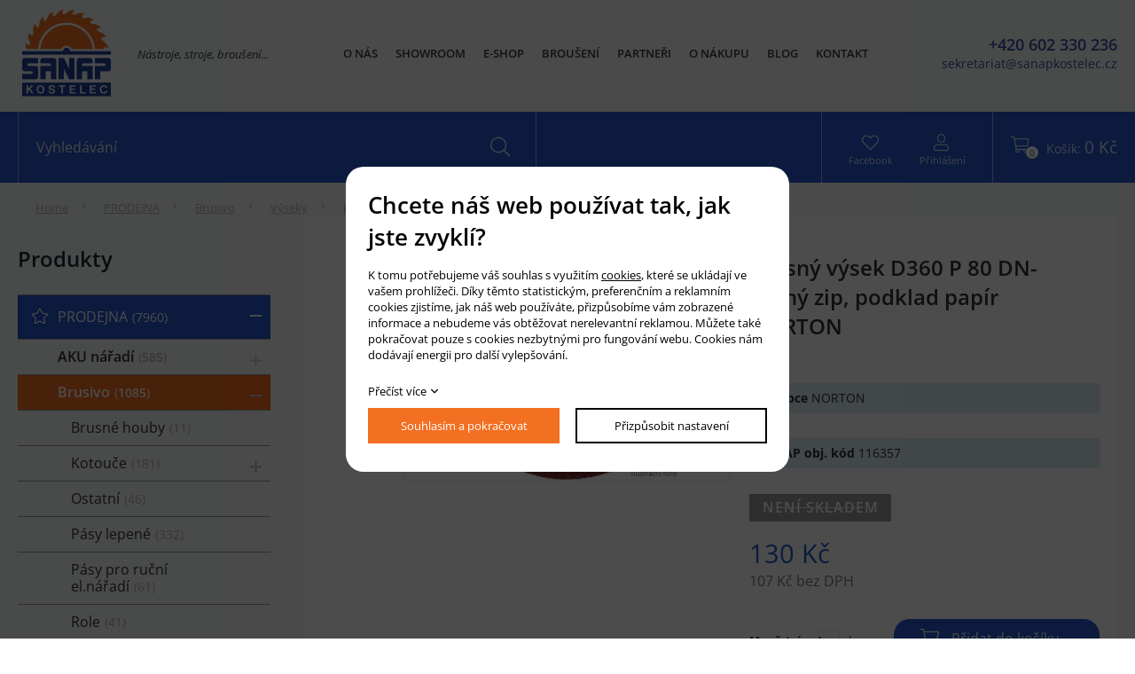

--- FILE ---
content_type: text/html; charset=UTF-8
request_url: https://www.sanapkostelec.cz/brusny-vysek-d360-p-80-dn-suchy-zip--podklad-papir-norton_558
body_size: 16762
content:
<!DOCTYPE html>
<html lang="cs">
<head>
    <meta charset="utf-8" />
    <title>Brusný výsek D360 P 80 DN-suchý zip, podklad papír NORTON</title>
    <meta name="author" content="PANKREA s.r.o." />
    <meta name="viewport" content="width=device-width, initial-scale=1.0" />
    <meta name="keywords" content="Brusný, výsek, D360, P, 80, DN-suchý, zip,, podklad, papír, NORTON" />
    <meta name="description" content="Brusný výsek D360 P 80 DN-suchý zip, podklad papír NORTON" />
    <meta name="robots" content="index, follow" />
    <link href="/includes/Widgets/css" rel="stylesheet" />
    <link href="/templates/images/favicon.ico" rel="icon" />
    <script src="/includes/Widgets/?mods=default,Catalogue,Orders,RegistredUsers"></script>
    
</head>
<body>
    <script>
        window.dataLayer=window.dataLayer || [];
        function gtag(){dataLayer.push(arguments);}
        gtag("consent","default",{
            "ad_storage":"denied",
            "ad_user_data":"denied",
            "ad_personalization":"denied",
            "analytics_storage":"denied",
            "personalization_storage":"denied"
        });
    </script>
<!-- Google Tag Manager -->
<noscript><iframe src="//www.googletagmanager.com/ns.html?id=GTM-WRN7CJZ"
height="0" width="0" style="display:none;visibility:hidden"></iframe></noscript>
<script>(function(w,d,s,l,i){w[l]=w[l]||[];w[l].push({"gtm.start":
new Date().getTime(),event:"gtm.js"});var f=d.getElementsByTagName(s)[0],
j=d.createElement(s),dl=l!="dataLayer"?"&l="+l:"";j.async=true;j.src=
"//www.googletagmanager.com/gtm.js?id="+i+dl;f.parentNode.insertBefore(j,f);
})(window,document,"script","dataLayer","GTM-WRN7CJZ");</script>
<!-- End Google Tag Manager -->
<div id="abscont">
    <div id="mContext">
        <header>
            <div class="headerTop">
                <div class="inner clearfix">
                    <div class="headerL">
                        <a href="/" class="logo"><img src="/templates/images/logo.webp" alt="sanapkostelec.cz" /></a>
                        <div class="logoTitle">N&aacute;stroje, stroje, brou&scaron;en&iacute;...</div>
                    </div>
                    <div class="headerR"><a class="headerTel" href="tel:+420602330236"><span class="noclass">+420 602 330 236</span></a> <a class="headerMail" href="mailto:sekretariat@sanapkostelec.cz"><span class="noclass">sekretariat@sanapkostelec.cz</span></a></div>
                    <nav class="menu clearfix">
                        <a class="fal fa-bars" href="#"><span>menu</span></a>
                        <ul>
                <li class="liItem0">
                    <a href="/o-nas"><span class="masterText">O nás</span>
                    </a>
                    </li>
                    <li class="liItem1">
                    <a href="/showroom"><span class="masterText">Showroom</span>
                    </a>
                    </li>
                    <li class="liItem2">
                    <a href="/produkty?searchcatalogue=&run="><span class="masterText">E-shop</span>
                    </a>
                    </li>
                    <li class="liItem3">
                    <a href="/brouseni"><span class="masterText">Broušení</span>
                    </a>
                    </li>
                    <li class="liItem4">
                    <a href="/partneri"><span class="masterText">Partneři</span>
                    </a>
                    </li>
                    <li class="liItem5">
                    <a href="/o-nakupu"><span class="masterText">O nákupu</span>
                    </a>
                    </li>
                    <li class="liItem6">
                    <a href="/clanky/blog_2"><span class="masterText">Blog</span>
                    </a>
                    </li>
                    <li class="liItem7">
                    <a href="/kontakt"><span class="masterText">Kontakt</span>
                    </a>
                    </li>
                    </ul>
                
                    </nav>
                </div>
            </div>
            <div class="headerBottom">
                <div class="inner clearfix">
                    <div class="headerL">
                        <div class="search clearfix">
                            <div class="searchIn">
        <form action="/produkty" method="get">
        <input type="text" value="" name="SearchCatalogue" data-catalogue="1" class="searchText" placeholder="Vyhledávání" />
        <input type="hidden" name="run" value="" />
        <button class="fal fa-search"><span>hledat</span></button>
        </form>
        <div id="searchResult"></div>
    </div>
    <!--<script>
        $(document).ready(function(){
            $("input[name=SearchCatalogue]").ajaxSearch({minLength:1,stockonly:"true"});
        });
    </script>-->
                        </div>
                    </div>
                    <div class="headerR">
                        <div class="basketTop">
                            <div id="cartArea"></div>
                        </div> 
                        <div class="headerIcon">
<div class="iconFb"><a class="fal fa-heart" href="https://www.facebook.com/sanapkostelec/" target="_blank" rel="noopener"><span class="noclass">Facebook</span></a></div>
<div class="loginBox"><a class="fal fa-user" href="/prihlaseni"><span class="noclass">Přihl&aacute;&scaron;en&iacute;</span></a></div>
</div>
                        <div class="searchBtn"><i class="fal fa-search"></i></div>
                    </div>
                </div>
            </div>
        </header><div id="midpart" class="detail">
                <div class="container">
                    <div class="breadCrumbs">
                        <a href="/">Home</a> <a href="/prodejna_27">PRODEJNA</a>
        <a href="/brusivo_386">Brusivo</a>
        <a href="/vyseky_390">Výseky</a>
        <a href="/kulate_454">Kulaté</a>
         <span>Brusný výsek D360 P 80 DN-suchý zip, podklad papír NORTON</span>
                    </div>
                    <div class="boxGrid">
                        <div class="box25">
                            <div class="leftTitle">Produkty</div>
                            <div id="leftTree">
                                <ul>
                <li class="treeItem haschilds expanded"><a href="/prodejna_27">PRODEJNA<span class="productcount">7960</span><span class="doexpandchild"></span></a>
                <ul>
                <li class="treeItem haschilds"><a href="/aku-naradi_446">AKU nářadí<span class="productcount">585</span><span class="doexpandchild"></span></a>
                <ul>
                <li class="treeItem"><a href="/aku-sady_450">AKU sady<span class="productcount">13</span></a>
                </li>
                <li class="treeItem"><a href="/baterie-a-nabijecky_514">Baterie a nabíječky<span class="productcount">39</span></a>
                </li>
                <li class="treeItem haschilds"><a href="/brusky_512">Brusky<span class="productcount">40</span><span class="doexpandchild"></span></a>
                <ul>
                <li class="treeItem"><a href="/pasove_590">Pásové<span class="productcount">3</span></a>
                </li>
                <li class="treeItem"><a href="/prime--na-sadrokarton_592">Přímé, na sádrokarton<span class="productcount">2</span></a>
                </li>
                <li class="treeItem"><a href="/vibracni--excentricke_591">Vibrační, excentrické<span class="productcount">6</span></a>
                </li>
                </ul></li>
                <li class="treeItem"><a href="/frezky_609">Frézky<span class="productcount">13</span></a>
                </li>
                <li class="treeItem"><a href="/hobliky_599">Hoblíky<span class="productcount">8</span></a>
                </li>
                <li class="treeItem"><a href="/hrebikovacky_600">Hřebíkovačky<span class="productcount">15</span></a>
                </li>
                <li class="treeItem"><a href="/kladiva_448">Kladiva<span class="productcount">25</span></a>
                </li>
                <li class="treeItem"><a href="/kompresory_598">Kompresory<span class="productcount">5</span></a>
                </li>
                <li class="treeItem"><a href="/ostatni-stroje_451">Ostatní stroje<span class="productcount">25</span></a>
                </li>
                <li class="treeItem haschilds"><a href="/pily_511">Pily<span class="productcount">82</span><span class="doexpandchild"></span></a>
                <ul>
                <li class="treeItem"><a href="/ostatni_527">Ostatní<span class="productcount">9</span></a>
                </li>
                <li class="treeItem"><a href="/pokosove_522">Pokosové<span class="productcount">8</span></a>
                </li>
                <li class="treeItem"><a href="/primocare_523">Přímočaré<span class="productcount">10</span></a>
                </li>
                <li class="treeItem"><a href="/rucni--ponorne_525">Ruční, ponorné<span class="productcount">38</span></a>
                </li>
                <li class="treeItem"><a href="/retezove_524">Řetězové<span class="productcount">14</span></a>
                </li>
                <li class="treeItem"><a href="/stolni_526">Stolní<span class="productcount">3</span></a>
                </li>
                </ul></li>
                <li class="treeItem"><a href="/prislusenstvi-k-aku_528">Příslušenství k AKU<span class="productcount">11</span></a>
                </li>
                <li class="treeItem"><a href="/radia_449">Rádia<span class="productcount">15</span></a>
                </li>
                <li class="treeItem"><a href="/razove-utahovaky_452">Rázové utahováky<span class="productcount">36</span></a>
                </li>
                <li class="treeItem"><a href="/svitilny_597">Svítilny<span class="productcount">24</span></a>
                </li>
                <li class="treeItem haschilds"><a href="/sroubovaky_447">Šroubováky<span class="productcount">130</span><span class="doexpandchild"></span></a>
                <ul>
                <li class="treeItem"><a href="/bez-priklepu_594">Bez příklepu<span class="productcount">88</span></a>
                </li>
                <li class="treeItem"><a href="/na-sadrokarton_596">Na sádrokarton<span class="productcount">5</span></a>
                </li>
                <li class="treeItem"><a href="/priklepove_595">Příklepové<span class="productcount">39</span></a>
                </li>
                </ul></li>
                <li class="treeItem"><a href="/vysavace_513">Vysavače<span class="productcount">24</span></a>
                </li>
                <li class="treeItem haschilds"><a href="/zahradni-technika_516">Zahradní technika<span class="productcount">81</span><span class="doexpandchild"></span></a>
                <ul>
                <li class="treeItem"><a href="/krovinorezy/vyzinace_532">Křovinořezy/vyžínače<span class="productcount">17</span></a>
                </li>
                <li class="treeItem"><a href="/nuzky-na-travu_534">Nůžky na trávu<span class="productcount">4</span></a>
                </li>
                <li class="treeItem"><a href="/ofukovace_533">Ofukovače<span class="productcount">10</span></a>
                </li>
                <li class="treeItem"><a href="/ostatni_535">Ostatní<span class="productcount">4</span></a>
                </li>
                <li class="treeItem"><a href="/pily_531">Pily<span class="productcount">5</span></a>
                </li>
                <li class="treeItem"><a href="/plotostrihy_530">Plotostřihy<span class="productcount">12</span></a>
                </li>
                <li class="treeItem"><a href="/prislusenstvi-aku-zahrada_593">Příslušenství AKU zahrada<span class="productcount">18</span></a>
                </li>
                <li class="treeItem"><a href="/sekacky_529">Sekačky<span class="productcount">10</span></a>
                </li>
                </ul></li>
                </ul></li>
                <li class="treeItem haschilds expanded"><a href="/brusivo_386">Brusivo<span class="productcount">1085</span><span class="doexpandchild"></span></a>
                <ul>
                <li class="treeItem"><a href="/brusne-houby_395">Brusné houby<span class="productcount">11</span></a>
                </li>
                <li class="treeItem haschilds"><a href="/kotouce_391">Kotouče<span class="productcount">181</span><span class="doexpandchild"></span></a>
                <ul>
                <li class="treeItem"><a href="/brusne-kotouce_392">Brusné kotouče<span class="productcount">28</span></a>
                </li>
                <li class="treeItem"><a href="/diamantove-rezne-kotouce_445">Diamantové řezné kotouče<span class="productcount">41</span></a>
                </li>
                <li class="treeItem"><a href="/lamelove_519">Lamelové<span class="productcount">42</span></a>
                </li>
                <li class="treeItem"><a href="/rezne-kotouce_393">Řezné kotouče<span class="productcount">54</span></a>
                </li>
                <li class="treeItem"><a href="/vulkanfibrove-kotouce_443">Vulkánfíbrové kotouče<span class="productcount">18</span></a>
                </li>
                </ul></li>
                <li class="treeItem"><a href="/ostatni_396">Ostatní<span class="productcount">46</span></a>
                </li>
                <li class="treeItem"><a href="/pasy-lepene_389">Pásy lepené<span class="productcount">332</span></a>
                </li>
                <li class="treeItem"><a href="/pasy-pro-rucni-elnaradi_394">Pásy pro ruční el.nářadí<span class="productcount">61</span></a>
                </li>
                <li class="treeItem"><a href="/role_387">Role<span class="productcount">41</span></a>
                </li>
                <li class="treeItem"><a href="/sirokopasy_388">Širokopásy<span class="productcount">114</span></a>
                </li>
                <li class="treeItem haschilds expanded"><a href="/vyseky_390">Výseky<span class="productcount">301</span><span class="doexpandchild"></span></a>
                <ul>
                <li class="treeItem"><a href="/delta_456">DELTA<span class="productcount">12</span></a>
                </li>
                <li class="treeItem"><a href="/hranate_455">Hranaté<span class="productcount">60</span></a>
                </li>
                <li class="treeItem selected"><a href="/kulate_454">Kulaté<span class="productcount">231</span></a>
                </li>
                </ul></li>
                </ul></li>
                <li class="treeItem haschilds"><a href="/elektricke-rucni-naradi_362">Elektrické ruční nářadí<span class="productcount">1196</span><span class="doexpandchild"></span></a>
                <ul>
                <li class="treeItem haschilds"><a href="/brusky_366">Brusky<span class="productcount">103</span><span class="doexpandchild"></span></a>
                <ul>
                <li class="treeItem"><a href="/pasove_410">Pásové<span class="productcount">8</span></a>
                </li>
                <li class="treeItem"><a href="/uhlove_412">Úhlové<span class="productcount">36</span></a>
                </li>
                <li class="treeItem"><a href="/vibracni--excentricke_411">Vibrační, excentrické<span class="productcount">54</span></a>
                </li>
                </ul></li>
                <li class="treeItem"><a href="/dlabacky_420">Dlabačky<span class="productcount">3</span></a>
                </li>
                <li class="treeItem"><a href="/frezy_364">Frézy<span class="productcount">57</span></a>
                </li>
                <li class="treeItem"><a href="/hobliky_368">Hoblíky<span class="productcount">17</span></a>
                </li>
                <li class="treeItem"><a href="/kolikovaci-systemy_369">Kolíkovací systémy<span class="productcount">10</span></a>
                </li>
                <li class="treeItem"><a href="/nahradni-dily_419">Náhradní díly<span class="productcount">118</span></a>
                </li>
                <li class="treeItem"><a href="/ostatni_367">Ostatní<span class="productcount">59</span></a>
                </li>
                <li class="treeItem haschilds"><a href="/pily_363">Pily<span class="productcount">150</span><span class="doexpandchild"></span></a>
                <ul>
                <li class="treeItem"><a href="/pasove_437">Pásové<span class="productcount">2</span></a>
                </li>
                <li class="treeItem"><a href="/pokosove_406">Pokosové<span class="productcount">18</span></a>
                </li>
                <li class="treeItem"><a href="/primocare-listove--ocasky_409">Přímočaré (listové), ocasky<span class="productcount">26</span></a>
                </li>
                <li class="treeItem"><a href="/rucni--ponorne_407">Ruční, ponorné<span class="productcount">68</span></a>
                </li>
                <li class="treeItem"><a href="/retezove_408">Řetězové<span class="productcount">15</span></a>
                </li>
                <li class="treeItem"><a href="/stolni_510">Stolní<span class="productcount">20</span></a>
                </li>
                </ul></li>
                <li class="treeItem haschilds"><a href="/prislusenstvi_414">Příslušenství<span class="productcount">680</span><span class="doexpandchild"></span></a>
                <ul>
                <li class="treeItem"><a href="/bity--drzaky-bitu--sklicidla_415">Bity, držáky bitů, sklíčidla<span class="productcount">147</span></a>
                </li>
                <li class="treeItem"><a href="/ostatni-sacky--noze-do-hobliku--_418">Ostatní (sáčky, nože do hoblíků, ...)<span class="productcount">295</span></a>
                </li>
                <li class="treeItem"><a href="/pilove-listy_416">Pilové listy<span class="productcount">123</span></a>
                </li>
                <li class="treeItem"><a href="/vodici-listy--sablony_417">Vodící lišty, šablony<span class="productcount">122</span></a>
                </li>
                </ul></li>
                <li class="treeItem"><a href="/vrtacky_365">Vrtačky<span class="productcount">40</span></a>
                </li>
                <li class="treeItem"><a href="/vysavace_413">Vysavače<span class="productcount">17</span></a>
                </li>
                </ul></li>
                <li class="treeItem haschilds"><a href="/frezy_321">Frézy<span class="productcount">372</span><span class="doexpandchild"></span></a>
                <ul>
                <li class="treeItem"><a href="/cepovaci-kotouce_327">Čepovací kotouče<span class="productcount">8</span></a>
                </li>
                <li class="treeItem"><a href="/dia-frezy_337">DIA frézy<span class="productcount">10</span></a>
                </li>
                <li class="treeItem"><a href="/do-olepovacek_332">Do olepovaček<span class="productcount">13</span></a>
                </li>
                <li class="treeItem"><a href="/drazkovaci-frezy_322">Drážkovací frézy<span class="productcount">113</span></a>
                </li>
                <li class="treeItem"><a href="/falcovaci-frezy_323">Falcovací frézy<span class="productcount">23</span></a>
                </li>
                <li class="treeItem"><a href="/frezy-na-dvere--dvirka-a-sady-na-dvere_333">Frézy na dveře, dvířka a sady na dveře<span class="productcount">13</span></a>
                </li>
                <li class="treeItem"><a href="/frezy-na-profilove-noze_326">Frézy na profilové nože<span class="productcount">22</span></a>
                </li>
                <li class="treeItem"><a href="/hoblovaci-hlavy_324">Hoblovací hlavy<span class="productcount">13</span></a>
                </li>
                <li class="treeItem"><a href="/nahradni-dily_338">Náhradní díly<span class="productcount">24</span></a>
                </li>
                <li class="treeItem"><a href="/nastroje-do-rucnich-strojku_328">Nástroje do ručních strojků<span class="productcount">7</span></a>
                </li>
                <li class="treeItem"><a href="/prislusenstvi_444">Příslušenství<span class="productcount">57</span></a>
                </li>
                <li class="treeItem haschilds"><a href="/radiusove-frezy_325">Rádiusové frézy<span class="productcount">43</span><span class="doexpandchild"></span></a>
                <ul>
                <li class="treeItem"><a href="/ctvrtkruhova-vyduta_404">Čtvrtkruhová vydutá<span class="productcount">25</span></a>
                </li>
                <li class="treeItem"><a href="/pulkruhova-vyduta_403">Půlkruhová vydutá<span class="productcount">8</span></a>
                </li>
                <li class="treeItem"><a href="/pulkruhova-vypoukla_402">Půlkruhová vypouklá<span class="productcount">10</span></a>
                </li>
                </ul></li>
                <li class="treeItem"><a href="/sady-frez-na-palubky_336">Sady fréz na palubky<span class="productcount">7</span></a>
                </li>
                <li class="treeItem"><a href="/sady-na-okna_334">Sady na okna<span class="productcount">4</span></a>
                </li>
                <li class="treeItem"><a href="/tvrdokovove-frezy_520">Tvrdokovové frézy<span class="productcount">1</span></a>
                </li>
                <li class="treeItem"><a href="/uhlove-frezy_330">Úhlové frézy<span class="productcount">12</span></a>
                </li>
                </ul></li>
                <li class="treeItem"><a href="/kluziva--cistice--mazaci-tuky_398">Kluziva, čističe, mazací tuky<span class="productcount">25</span></a>
                </li>
                <li class="treeItem haschilds"><a href="/lepidla-a-spojovaci-material_400">Lepidla a spojovací materiál<span class="productcount">88</span><span class="doexpandchild"></span></a>
                <ul>
                <li class="treeItem"><a href="/lepidla_466">Lepidla<span class="productcount">38</span></a>
                </li>
                <li class="treeItem"><a href="/spojovaci-material_467">Spojovací materiál<span class="productcount">50</span></a>
                </li>
                </ul></li>
                <li class="treeItem haschilds"><a href="/noze_305">Nože<span class="productcount">828</span><span class="doexpandchild"></span></a>
                <ul>
                <li class="treeItem"><a href="/hoblovaci-noze_306">Hoblovací nože<span class="productcount">107</span></a>
                </li>
                <li class="treeItem"><a href="/polotovary_469">Polotovary<span class="productcount">4</span></a>
                </li>
                <li class="treeItem haschilds"><a href="/profilove-noze_307">Profilové nože<span class="productcount">363</span><span class="doexpandchild"></span></a>
                <ul>
                <li class="treeItem"><a href="/omezovace_435">Omezovače<span class="productcount">168</span></a>
                </li>
                <li class="treeItem"><a href="/profilove-noze_434">Profilové nože<span class="productcount">196</span></a>
                </li>
                </ul></li>
                <li class="treeItem"><a href="/ryhovane-blankety--polotovary_319">Rýhované blankety, polotovary<span class="productcount">22</span></a>
                </li>
                <li class="treeItem"><a href="/tersa_320">Tersa<span class="productcount">6</span></a>
                </li>
                <li class="treeItem haschilds"><a href="/vymenne---ziletky-hm_308">Výměnné - žiletky HM<span class="productcount">320</span><span class="doexpandchild"></span></a>
                <ul>
                <li class="treeItem"><a href="/do-olepovacek_313">Do olepovaček<span class="productcount">42</span></a>
                </li>
                <li class="treeItem"><a href="/drazkovaci-noziky---kopacky_312">Drážkovací nožíky - kopáčky<span class="productcount">37</span></a>
                </li>
                <li class="treeItem"><a href="/mini-noze---upinaci-drazky-4-brite_311">Mini nože - upínací drážky 4-břité<span class="productcount">8</span></a>
                </li>
                <li class="treeItem"><a href="/ostatni_314">Ostatní<span class="productcount">15</span></a>
                </li>
                <li class="treeItem"><a href="/radiusove_317">Rádiusové<span class="productcount">24</span></a>
                </li>
                <li class="treeItem"><a href="/standardni-2-brite_309">Standardní 2-břité<span class="productcount">71</span></a>
                </li>
                <li class="treeItem"><a href="/standardni-4-brite_310">Standardní 4-břité<span class="productcount">64</span></a>
                </li>
                <li class="treeItem"><a href="/standardni-zkosene_315">Standardní zkosené<span class="productcount">14</span></a>
                </li>
                <li class="treeItem"><a href="/trojuhleniky_316">Trojúhleníky<span class="productcount">7</span></a>
                </li>
                <li class="treeItem"><a href="/tvarove_318">Tvarové<span class="productcount">33</span></a>
                </li>
                </ul></li>
                </ul></li>
                <li class="treeItem haschilds"><a href="/odsavaci-zarizeni_370">Odsávací zařízení<span class="productcount">140</span><span class="doexpandchild"></span></a>
                <ul>
                <li class="treeItem haschilds"><a href="/hadice_373">Hadice<span class="productcount">32</span><span class="doexpandchild"></span></a>
                <ul>
                <li class="treeItem"><a href="/lignum-clear_374">LIGNUM CLEAR<span class="productcount">5</span></a>
                </li>
                <li class="treeItem"><a href="/ostatni_376">Ostatní<span class="productcount">8</span></a>
                </li>
                <li class="treeItem"><a href="/wire-tpu-z_375">WIRE TPU-Z<span class="productcount">19</span></a>
                </li>
                </ul></li>
                <li class="treeItem"><a href="/mobilni-odsavace_371">Mobilní odsavače<span class="productcount">29</span></a>
                </li>
                <li class="treeItem"><a href="/prislusenstvi-k-odsavacum_377">Příslušenství k odsavačům<span class="productcount">39</span></a>
                </li>
                <li class="treeItem"><a href="/rozbocky--redukce_608">Rozbočky, redukce<span class="productcount">37</span></a>
                </li>
                </ul></li>
                <li class="treeItem"><a href="/ostatni_401">Ostatní<span class="productcount">120</span></a>
                </li>
                <li class="treeItem haschilds"><a href="/pilove-nastroje_258">Pilové nástroje<span class="productcount">869</span><span class="doexpandchild"></span></a>
                <ul>
                <li class="treeItem haschilds"><a href="/dlabaci-retezy_275">Dlabací řetězy<span class="productcount">43</span><span class="doexpandchild"></span></a>
                <ul>
                <li class="treeItem"><a href="/listy-a-kolecka-k-listam_279">Lišty a kolečka k lištám<span class="productcount">17</span></a>
                </li>
                <li class="treeItem"><a href="/loziska_278">Ložiska<span class="productcount">4</span></a>
                </li>
                <li class="treeItem"><a href="/retezy_277">Řetězy<span class="productcount">16</span></a>
                </li>
                <li class="treeItem"><a href="/sady_276">Sady<span class="productcount">6</span></a>
                </li>
                </ul></li>
                <li class="treeItem haschilds"><a href="/pilove-kotouce_259">Pilové kotouče<span class="productcount">751</span><span class="doexpandchild"></span></a>
                <ul>
                <li class="treeItem"><a href="/drazkovaci_270">Drážkovací<span class="productcount">22</span></a>
                </li>
                <li class="treeItem haschilds"><a href="/formatovaci_260">Formátovací<span class="productcount">199</span><span class="doexpandchild"></span></a>
                <ul>
                <li class="treeItem"><a href="/rovny-zub_263">Rovný zub<span class="productcount">5</span></a>
                </li>
                <li class="treeItem"><a href="/stridave-sikmy-zub_262">Střídavě šikmý zub<span class="productcount">135</span></a>
                </li>
                <li class="treeItem"><a href="/trapezovy-zub_261">Trapézový zub<span class="productcount">59</span></a>
                </li>
                </ul></li>
                <li class="treeItem"><a href="/hlinik-a-plasty_269">Hliník a plasty<span class="productcount">44</span></a>
                </li>
                <li class="treeItem"><a href="/kov_272">Kov<span class="productcount">3</span></a>
                </li>
                <li class="treeItem"><a href="/ostatni_273">Ostatní<span class="productcount">27</span></a>
                </li>
                <li class="treeItem"><a href="/plechove_271">Plechové<span class="productcount">43</span></a>
                </li>
                <li class="treeItem"><a href="/pro-rucni-el-naradi_267">Pro ruční el. nářadí<span class="productcount">214</span></a>
                </li>
                <li class="treeItem haschilds"><a href="/predrezove_264">Předřezové<span class="productcount">72</span><span class="doexpandchild"></span></a>
                <ul>
                <li class="treeItem"><a href="/konicky-/-rovny-zub_265">Kónický / rovný zub<span class="productcount">25</span></a>
                </li>
                <li class="treeItem"><a href="/stridave-sikmy-zub_266">Střídavě šikmý zub<span class="productcount">47</span></a>
                </li>
                </ul></li>
                <li class="treeItem"><a href="/prislusenstvi_426">Příslušenství<span class="productcount">23</span></a>
                </li>
                <li class="treeItem"><a href="/rozmitaci_268">Rozmítací<span class="productcount">86</span></a>
                </li>
                <li class="treeItem"><a href="/sada-na-lamino_453">Sada na lamino<span class="productcount">18</span></a>
                </li>
                </ul></li>
                <li class="treeItem"><a href="/pilove-pasy_274">Pilové pásy<span class="productcount">34</span></a>
                </li>
                <li class="treeItem"><a href="/pilove-retezy_280">Pilové řetězy<span class="productcount">41</span></a>
                </li>
                </ul></li>
                <li class="treeItem haschilds"><a href="/podavaci-zarizeni_383">Podávací zařízení<span class="productcount">17</span><span class="doexpandchild"></span></a>
                <ul>
                <li class="treeItem"><a href="/podavace_384">Podavače<span class="productcount">13</span></a>
                </li>
                <li class="treeItem"><a href="/prislusenstvi_385">Příslušenství<span class="productcount">4</span></a>
                </li>
                </ul></li>
                <li class="treeItem"><a href="/prislusenstvi-ke-strojum_405">Příslušenství ke strojům<span class="productcount">9</span></a>
                </li>
                <li class="treeItem haschilds"><a href="/rucni-naradi_399">Ruční nářadí<span class="productcount">510</span><span class="doexpandchild"></span></a>
                <ul>
                <li class="treeItem"><a href="/dlata-a-pilniky_460">Dláta a pilníky<span class="productcount">49</span></a>
                </li>
                <li class="treeItem"><a href="/kapovani-/-orezavani-hrany_463">Kapování / ořezávání hrany<span class="productcount">8</span></a>
                </li>
                <li class="treeItem"><a href="/kufry--organizery_461">Kufry, organizéry<span class="productcount">72</span></a>
                </li>
                <li class="treeItem"><a href="/merici-technika_459">Měřící technika<span class="productcount">161</span></a>
                </li>
                <li class="treeItem"><a href="/odlamovaci-noze---cepele_465">Odlamovací nože + čepele<span class="productcount">10</span></a>
                </li>
                <li class="treeItem"><a href="/ochranne-pomucky_458">Ochranné pomůcky<span class="productcount">8</span></a>
                </li>
                <li class="treeItem"><a href="/ostatni_464">Ostatní<span class="productcount">119</span></a>
                </li>
                <li class="treeItem"><a href="/pily_462">Pily<span class="productcount">75</span></a>
                </li>
                <li class="treeItem"><a href="/rucni-sesivacky_457">Ruční sešívačky<span class="productcount">13</span></a>
                </li>
                </ul></li>
                <li class="treeItem haschilds"><a href="/stopkove-frezy_339">Stopkové frézy<span class="productcount">539</span><span class="doexpandchild"></span></a>
                <ul>
                <li class="treeItem"><a href="/dia-stopkove-frezy_354">DIA stopkové frézy<span class="productcount">40</span></a>
                </li>
                <li class="treeItem"><a href="/monoliticke-spiralove--hrubovaci_429">Monolitické (spirálové, hrubovací)<span class="productcount">48</span></a>
                </li>
                <li class="treeItem"><a href="/nahradni-dily--loziska_355">Náhradní díly, ložiska<span class="productcount">56</span></a>
                </li>
                <li class="treeItem haschilds"><a href="/pajene_340">Pájené<span class="productcount">345</span><span class="doexpandchild"></span></a>
                <ul>
                <li class="treeItem"><a href="/drazkovaci-frezy_341">Drážkovací frézy<span class="productcount">100</span></a>
                </li>
                <li class="treeItem"><a href="/falcovaci-frezy_436">Falcovací frézy<span class="productcount">9</span></a>
                </li>
                <li class="treeItem"><a href="/orezavaci-rovne-a-uhlove-frezy_342">Ořezávací rovné a úhlové frézy<span class="productcount">34</span></a>
                </li>
                <li class="treeItem"><a href="/ostatni_349">Ostatní<span class="productcount">15</span></a>
                </li>
                <li class="treeItem"><a href="/profilove-okrasne-frezy_348">Profilové okrasné frézy<span class="productcount">32</span></a>
                </li>
                <li class="treeItem"><a href="/rybinove-frezy-pro-cinkove-spoje_344">Rybinové frézy pro cinkové spoje<span class="productcount">18</span></a>
                </li>
                <li class="treeItem"><a href="/talirove-drazkovaci-frezy_343">Talířové drážkovací frézy<span class="productcount">28</span></a>
                </li>
                <li class="treeItem"><a href="/uhlove-frezy_347">Úhlové frézy<span class="productcount">15</span></a>
                </li>
                <li class="treeItem"><a href="/v-drazkovaci-a-popisove-frezy_346">V-drážkovací a popisové frézy<span class="productcount">12</span></a>
                </li>
                <li class="treeItem"><a href="/zaoblovaci-a-radiusove-frezy_345">Zaoblovací a radiusové frézy<span class="productcount">82</span></a>
                </li>
                </ul></li>
                <li class="treeItem haschilds"><a href="/ziletkove---na-vymenne-noze_350">Žiletkové - na výměnné nože<span class="productcount">52</span><span class="doexpandchild"></span></a>
                <ul>
                <li class="treeItem"><a href="/drazkovaci-frezy_351">Drážkovací frézy<span class="productcount">23</span></a>
                </li>
                <li class="treeItem"><a href="/orezavaci-frezy_352">Ořezávací frézy<span class="productcount">14</span></a>
                </li>
                <li class="treeItem"><a href="/uhlove--falcovaci-a-radiusove-frezy_353">Úhlové, falcovací a radiusové frézy<span class="productcount">15</span></a>
                </li>
                </ul></li>
                </ul></li>
                <li class="treeItem haschilds"><a href="/sverky_397">Svěrky<span class="productcount">123</span><span class="doexpandchild"></span></a>
                <ul>
                <li class="treeItem"><a href="/prislusenstvi-ke-sverkam_422">Příslušenství ke svěrkám<span class="productcount">11</span></a>
                </li>
                <li class="treeItem"><a href="/sverky_421">Svěrky<span class="productcount">112</span></a>
                </li>
                </ul></li>
                <li class="treeItem"><a href="/truhlarske-pripravky-a-sablony_427">Truhlářské přípravky a šablony<span class="productcount">57</span></a>
                </li>
                <li class="treeItem haschilds"><a href="/upinaci-pouzdra_356">Upínací pouzdra<span class="productcount">109</span><span class="doexpandchild"></span></a>
                <ul>
                <li class="treeItem haschilds"><a href="/klestiny_360">Kleštiny<span class="productcount">52</span><span class="doexpandchild"></span></a>
                <ul>
                <li class="treeItem"><a href="/klestinovy-system-er25_438">Kleštinový systém ER25<span class="productcount">8</span></a>
                </li>
                <li class="treeItem"><a href="/klestinovy-system-er32_439">Kleštinový systém ER32<span class="productcount">16</span></a>
                </li>
                <li class="treeItem"><a href="/klestinovy-system-er40_440">Kleštinový systém ER40<span class="productcount">8</span></a>
                </li>
                <li class="treeItem"><a href="/klestiny-do-polskych-dlabacek_441">Kleštiny do polských dlabaček<span class="productcount">4</span></a>
                </li>
                <li class="treeItem"><a href="/ostatni_442">Ostatní<span class="productcount">23</span></a>
                </li>
                </ul></li>
                <li class="treeItem"><a href="/ostatni_361">Ostatní<span class="productcount">11</span></a>
                </li>
                <li class="treeItem"><a href="/redukce-na-kolikovaci-vrtaky_357">Redukce na kolíkovací vrtáky<span class="productcount">15</span></a>
                </li>
                <li class="treeItem"><a href="/rychloupinaci-pouzdra_358">Rychloupínací pouzdra<span class="productcount">13</span></a>
                </li>
                <li class="treeItem"><a href="/upinaci-hlavy-pro-cnc_359">Upínací hlavy pro CNC<span class="productcount">11</span></a>
                </li>
                </ul></li>
                <li class="treeItem haschilds"><a href="/vrtaky_281">Vrtáky<span class="productcount">944</span><span class="doexpandchild"></span></a>
                <ul>
                <li class="treeItem haschilds"><a href="/dlabaci-vrtaky_292">Dlabací vrtáky<span class="productcount">31</span><span class="doexpandchild"></span></a>
                <ul>
                <li class="treeItem"><a href="/2-brite_293">2-břité<span class="productcount">29</span></a>
                </li>
                <li class="treeItem"><a href="/4-brite_294">4-břité<span class="productcount">2</span></a>
                </li>
                </ul></li>
                <li class="treeItem"><a href="/do-dreva_304">Do dřeva<span class="productcount">182</span></a>
                </li>
                <li class="treeItem haschilds"><a href="/kolikovaci-vrtaky_282">Kolíkovací vrtáky<span class="productcount">281</span><span class="doexpandchild"></span></a>
                <ul>
                <li class="treeItem haschilds"><a href="/nepruchozi_286">Neprůchozí<span class="productcount">195</span><span class="doexpandchild"></span></a>
                <ul>
                <li class="treeItem"><a href="/levy_288">Levý<span class="productcount">93</span></a>
                </li>
                <li class="treeItem"><a href="/pravy_287">Pravý<span class="productcount">102</span></a>
                </li>
                </ul></li>
                <li class="treeItem haschilds"><a href="/pruchozi_283">Průchozí<span class="productcount">60</span><span class="doexpandchild"></span></a>
                <ul>
                <li class="treeItem"><a href="/levy_285">Levý<span class="productcount">31</span></a>
                </li>
                <li class="treeItem"><a href="/pravy_284">Pravý<span class="productcount">30</span></a>
                </li>
                </ul></li>
                <li class="treeItem haschilds"><a href="/se-zavitem_289">Se závitem<span class="productcount">26</span><span class="doexpandchild"></span></a>
                <ul>
                <li class="treeItem"><a href="/levy_291">Levý<span class="productcount">13</span></a>
                </li>
                <li class="treeItem"><a href="/pravy_290">Pravý<span class="productcount">13</span></a>
                </li>
                </ul></li>
                </ul></li>
                <li class="treeItem"><a href="/na-konfirmaty_303">Na konfirmáty<span class="productcount">3</span></a>
                </li>
                <li class="treeItem"><a href="/na-kov--do-betonu--do-kamene_424">Na kov, do betonu, do kamene<span class="productcount">189</span></a>
                </li>
                <li class="treeItem"><a href="/ostatni_423">Ostatní<span class="productcount">38</span></a>
                </li>
                <li class="treeItem"><a href="/sekace--sady-sekacu-a-vrtaku_425">Sekáče, sady sekáčů a vrtáků<span class="productcount">82</span></a>
                </li>
                <li class="treeItem haschilds"><a href="/sukovniky_296">Sukovníky<span class="productcount">91</span><span class="doexpandchild"></span></a>
                <ul>
                <li class="treeItem"><a href="/ostatni_428">Ostatní<span class="productcount">11</span></a>
                </li>
                <li class="treeItem haschilds"><a href="/pro-kolikovacky_298">Pro kolíkovačky<span class="productcount">45</span><span class="doexpandchild"></span></a>
                <ul>
                <li class="treeItem"><a href="/levy_300">Levý<span class="productcount">16</span></a>
                </li>
                <li class="treeItem"><a href="/pravy_299">Pravý<span class="productcount">29</span></a>
                </li>
                </ul></li>
                <li class="treeItem"><a href="/rucni_297">Ruční<span class="productcount">35</span></a>
                </li>
                </ul></li>
                <li class="treeItem"><a href="/zahlubniky_302">Záhlubníky<span class="productcount">48</span></a>
                </li>
                <li class="treeItem"><a href="/zatkovniky_301">Zátkovníky<span class="productcount">10</span></a>
                </li>
                </ul></li>
                <li class="treeItem haschilds"><a href="/vzduchotechnika_378">Vzduchotechnika<span class="productcount">315</span><span class="doexpandchild"></span></a>
                <ul>
                <li class="treeItem"><a href="/kompresory_380">Kompresory<span class="productcount">45</span></a>
                </li>
                <li class="treeItem haschilds"><a href="/pistole_379">Pistole<span class="productcount">58</span><span class="doexpandchild"></span></a>
                <ul>
                <li class="treeItem"><a href="/hrebikovacky_430">Hřebíkovačky<span class="productcount">30</span></a>
                </li>
                <li class="treeItem"><a href="/kombinovane-pistole_432">Kombinované pistole<span class="productcount">2</span></a>
                </li>
                <li class="treeItem"><a href="/pinkovacky_433">Pinkovačky<span class="productcount">2</span></a>
                </li>
                <li class="treeItem"><a href="/sponkovacky_431">Sponkovačky<span class="productcount">22</span></a>
                </li>
                </ul></li>
                <li class="treeItem"><a href="/prislusenstvi-hadice--rychlospojky--koncovky--_382">Příslušenství (hadice, rychlospojky, koncovky, .<span class="productcount">62</span></a>
                </li>
                <li class="treeItem"><a href="/spony-a-hrebiky_381">Spony a hřebíky<span class="productcount">136</span></a>
                </li>
                <li class="treeItem"><a href="/vyhodne-sety_468">Výhodné sety<span class="productcount">16</span></a>
                </li>
                </ul></li>
                </ul></li>
                <li class="treeItem haschilds"><a href="/drevoobrabeci-stroje_538">DŘEVOOBRÁBĚCÍ STROJE<span class="productcount">100</span><span class="doexpandchild"></span></a>
                <ul>
                <li class="treeItem haschilds"><a href="/pily_539">Pily<span class="productcount">22</span><span class="doexpandchild"></span></a>
                <ul>
                <li class="treeItem"><a href="/formatovaci_540">Formátovací<span class="productcount">20</span></a>
                </li>
                <li class="treeItem"><a href="/pasove_541">Pásové<span class="productcount">4</span></a>
                </li>
                </ul></li>
                <li class="treeItem"><a href="/soustruhy_604">Soustruhy<span class="productcount">4</span></a>
                </li>
                <li class="treeItem haschilds"><a href="/frezky_546">Frézky<span class="productcount">14</span><span class="doexpandchild"></span></a>
                <ul>
                <li class="treeItem"><a href="/spodni_547">Spodní<span class="productcount">7</span></a>
                </li>
                <li class="treeItem"><a href="/srovnavaci_548">Srovnávací<span class="productcount">3</span></a>
                </li>
                <li class="treeItem"><a href="/tloustkovaci-protah_552">Tloušťkovací (protah)<span class="productcount">4</span></a>
                </li>
                </ul></li>
                <li class="treeItem haschilds"><a href="/brusky_553">Brusky<span class="productcount">25</span><span class="doexpandchild"></span></a>
                <ul>
                <li class="treeItem"><a href="/hranove_556">Hranové<span class="productcount">1</span></a>
                </li>
                <li class="treeItem"><a href="/pasove_554">Pásové<span class="productcount">4</span></a>
                </li>
                <li class="treeItem"><a href="/sirokopasove_557">Širokopásové<span class="productcount">19</span></a>
                </li>
                </ul></li>
                <li class="treeItem haschilds"><a href="/lisy_558">Lisy<span class="productcount">2</span><span class="doexpandchild"></span></a>
                <ul>
                <li class="treeItem"><a href="/briketovaci_559">Briketovací<span class="productcount">2</span></a>
                </li>
                </ul></li>
                <li class="treeItem"><a href="/kolikovaci-stroje_567">Kolíkovací stroje<span class="productcount">2</span></a>
                </li>
                <li class="treeItem haschilds"><a href="/dlabaci-stroje_568">Dlabací stroje<span class="productcount">8</span><span class="doexpandchild"></span></a>
                <ul>
                <li class="treeItem"><a href="/vrtaci_569">Vrtací<span class="productcount">7</span></a>
                </li>
                </ul></li>
                <li class="treeItem haschilds"><a href="/kombinovane-stroje_573">Kombinované stroje<span class="productcount">8</span><span class="doexpandchild"></span></a>
                <ul>
                <li class="treeItem"><a href="/hoblovka-sr-frezka---protah-tloustkov_575">Hoblovka (sr. frézka) - protah (tloušťkov.)<span class="productcount">8</span></a>
                </li>
                </ul></li>
                <li class="treeItem"><a href="/olepovaci-stroje_566">Olepovací stroje<span class="productcount">4</span></a>
                </li>
                <li class="treeItem"><a href="/ostatni_577">Ostatní<span class="productcount">10</span></a>
                </li>
                </ul></li>
                <li class="treeItem haschilds"><a href="/kovoobrabeci-stroje_582">KOVOOBRÁBĚCÍ STROJE<span class="productcount">24</span><span class="doexpandchild"></span></a>
                <ul>
                <li class="treeItem"><a href="/frezky_606">Frézky<span class="productcount">1</span></a>
                </li>
                <li class="treeItem haschilds"><a href="/pily_588">Pily<span class="productcount">7</span><span class="doexpandchild"></span></a>
                <ul>
                <li class="treeItem"><a href="/pasove_589">Pásové<span class="productcount">7</span></a>
                </li>
                </ul></li>
                <li class="treeItem"><a href="/prislusenstvi-ke-strojum_607">Příslušenství ke strojům<span class="productcount">1</span></a>
                </li>
                <li class="treeItem"><a href="/soustruhy_605">Soustruhy<span class="productcount">3</span></a>
                </li>
                <li class="treeItem haschilds"><a href="/vrtacky_601">Vrtačky<span class="productcount">12</span><span class="doexpandchild"></span></a>
                <ul>
                <li class="treeItem"><a href="/sloupove_602">Sloupové<span class="productcount">6</span></a>
                </li>
                <li class="treeItem"><a href="/stojanove--stolni_603">Stojanové, stolní<span class="productcount">5</span></a>
                </li>
                </ul></li>
                </ul></li>
                <li class="treeItem haschilds"><a href="/vyprodej_537">VÝPRODEJ<span class="productcount">40</span><span class="doexpandchild"></span></a>
                <ul>
                <li class="treeItem"><a href="/aku-naradi_585">AKU nářadí<span class="productcount">7</span></a>
                </li>
                <li class="treeItem"><a href="/brusivo_586">Brusivo<span class="productcount">6</span></a>
                </li>
                <li class="treeItem"><a href="/elektricke-naradi_584">Elektrické nářadí<span class="productcount">4</span></a>
                </li>
                <li class="treeItem"><a href="/ostatni_587">Ostatní<span class="productcount">18</span></a>
                </li>
                <li class="treeItem"><a href="/pilove-kotouce_583">Pilové kotouče<span class="productcount">5</span></a>
                </li>
                </ul></li>
                </ul>
                            </div>
                            <div class="leftTitle">Novinky</div>
        <div class="leftNews">
            <div class="newsItem">
                <div class="newsL">
                    <div class="date">
                        <strong>18</strong>
                        <span>pro</span>
                    </div>
                </div>
                <div class="newsR">
                    <div class="newsImg">
                        <a href="/clanek/_94"><img alt="Vánoční otevírací doba" src="/data/Articles/94/thumb.webp" /></a>
                    </div>
                    <div class="newsText">
                        <a href="/clanek/_94">
                            <strong>Vánoční otevírací doba</strong>
                            <span>CELÝ ČLÁNEK</span>
                        </a>
                    </div>
                </div>
            </div>
            <div class="newsItem">
                <div class="newsL">
                    <div class="date">
                        <strong>01</strong>
                        <span>kvě</span>
                    </div>
                </div>
                <div class="newsR">
                    <div class="newsImg">
                        <a href="/clanek/_79"><img alt="NABÍDKA PRÁCE - OBSLUHA CNC, NC a KLASICKÝCH OSTŘIČEK A BRUSEK" src="/data/Articles/79/thumb.webp" /></a>
                    </div>
                    <div class="newsText">
                        <a href="/clanek/_79">
                            <strong>NABÍDKA PRÁCE - OBSLUHA CNC, NC a KLASICKÝCH OSTŘIČEK A BRUSEK</strong>
                            <span>CELÝ ČLÁNEK</span>
                        </a>
                    </div>
                </div>
            </div>
            <div class="newsItem">
                <div class="newsL">
                    <div class="date">
                        <strong>09</strong>
                        <span>pro</span>
                    </div>
                </div>
                <div class="newsR">
                    <div class="newsImg">
                        <a href="/clanek/_88"><img alt="Dárkový poukaz " src="/data/Articles/88/thumb.webp" /></a>
                    </div>
                    <div class="newsText">
                        <a href="/clanek/_88">
                            <strong>Dárkový poukaz </strong>
                            <span>CELÝ ČLÁNEK</span>
                        </a>
                    </div>
                </div>
            </div></div><!--<div class="leftTitle">Akčn&iacute; let&aacute;k</div>
<div class="leftTitle">&nbsp;</div>
<div class="actionBoxs">
<div class="actionItem">
<div class="actionL">
<div class="date"><strong>12</strong>kvě</div>
</div>
<div class="actionR"><a href="/akcni-letak"><img src="/downloads/letak/letak-dewalt-dcd796d2.jpg" /></a></div>
</div>
<div class="actionItem">
<div class="actionL">
<div class="date"><strong>12</strong>kvě</div>
</div>
<div class="actionR"><a href="/akcni-letak-2" rel="noopener"><img src="/downloads/letak/makita.jpg" alt="" /></a></div>
</div>
</div>
-->
                        </div>
                        <div class="box75">
                            
                                
    <div class="content contentWhite">
        <div class="box55">
            <div class="gal clearfix">
                <div class="galSm">
                    <div class="galSmIn">
                        
                    </div>
                    <!--<a class="fal fa-angle-down" href="#"><span>next</span></a>
                    <a class="fal fa-angle-up" href="#"><span>prev</span></a>-->
                </div>
                <div class="galImg">
                    
<a href="/data/productslists/1/plp/558/click/5cebf0c4735b7.webp"  class="fbgg" data-fancybox-group="product_558">
                        <img src="/data/productslists/1/plp/558/detail/5cebf0c4735b7.webp" alt="5cebf0c4735b7.webp" />
                    </a>

                </div>
            </div>
        </div>
        <div class="box45">
            <div class="detailDesc">
                <h1>Brusný výsek D360 P 80 DN-suchý zip, podklad papír NORTON</h1>
                
            </div>
            <div class="detailMark"><strong>Výrobce</strong> <span>NORTON</span></div>
            <div class="detailMark"><strong>SANAP obj. kód</strong> <span>116357</span></div>
            
            <div class="detailLabels">
                
                
                
                
                
            </div>
            
            <div class="detailStock no"><span>není skladem</span></div>
            <div class="detailPrice"><strong>130 Kč</strong> </div>
            <div class="detailPrice2">107 Kč bez DPH</div>
            <div class="detailFooter">
                <div class="detailKs">
                    <strong>Množství:</strong>
                    <input class="detailPocet" type="number" value="1" name="pocet" id="Quantity" />
                    <span id="mj">ks</span>
                </div>
                <div class="submitBtn"><a href="#" data-add-to-cart="1" data-item-id="558" data-item-price="130" id="datc">Přidat do košíku</a></div>
            </div>
        </div>
    </div>
    <div class="tab">
        <button class="tablinks selected" data-tab="info">Detailní popis</button>
        <button class="tablinks" data-tab="tech">Technické parametry</button>
        
        
        <button class="tablinks" data-tab="quest">Dotaz</button>
    </div>
    <div class="tabcontent selected" id="info"></div>
    <div class="tabcontent" id="tech"><table class="par88"></table></div>
    <div class="tabcontent" id="video"></div>
    <div class="tabcontent" id="download">
        
    </div>
    <div class="tabcontent" id="quest">
    ﻿<div class="contentc">
    <script src=//www.google.com/recaptcha/api.js></script>
    <script>
        	function SF(token){
            		var send=true;
		$("#contactForm input,#contactForm textarea").css("border-color","inherit")
            		$("#contactForm input,#contactForm textarea").each(function(){
              			if($(this).attr("required")!==undefined){
if($(this).attr("type")=="checkbox" && !$(this).is(":checked")) {send=false;$("label[for=GDPR]").css("color","red")}
else{if($(this).attr("type")=="checkbox") $("label[for=GDPR]").css("color","inherit")}
             			if($(this).val()=="") {send=false; $(this).css("border-color","red")}
              			}
            		});
            	if(send) $("#contactForm").submit();
            	else grecaptcha.reset();
}
</script>

    <form action="/brusny-vysek-d360-p-80-dn-suchy-zip--podklad-papir-norton_558" id="contactForm" method="post">
        <label for="Product">Produkt *</label><input type="text" name="Product" id="Product" required value="Brusný výsek D360 P 80 DN-suchý zip, podklad papír NORTON" /><div class="cleaner"></div>
        <label for="Name">Jméno *</label><input type="text" name="Name" id="Name" required /><div class="cleaner"></div>
        <label for="Email">E-mail *</label><input type="email" name="Email" id="Email" required /><div class="cleaner"></div>
        <label for="Phone">Telefon</label><input type="tel" name="Phone" id="Phone" /><div class="cleaner"></div>
        <label for="Question">Dotaz</label><textarea name="Question" id="Question" rows="3" cols="40" required></textarea><div class="cleaner"></div>
        <input type="checkbox" id="GDPR" required value="true" class="checkbox" /><label for="GDPR" class="checkbox">Souhlasím se zásadami ochrany <a href="/zasady-ochrany-osobnich-udaju" target="_blank">osobních údajů</a></label><div class="cleaner"></div>
        <button name="send" class="g-recaptcha submit" data-sitekey="6LesDaQUAAAAAJwD1Umi6X5Ux80vmSvaZm0mW5N-" data-callback="SF">odeslat</button><div class="cleaner"></div>
    </form>
  </div>
    </div>
                            
                        </div>
                    </div>
                </div>
            </div><section class="contactBox">
                <div class="contactBoxIn">
                    <div class="contactBoxL">
<div class="contactWrite"><a href="/kontaktni-formular"> <strong>M&aacute;te dotaz? Napi&scaron;te n&aacute;m</strong> R&aacute;di V&aacute;m ho zodpov&iacute;me.</a></div>
</div>
<div class="contactBoxR"><a class="contactBtn" href="/kontakt">kontakt</a></div>
                </div>
            </section>       
            <footer>
                <div class="footerTop">
                    <div class="inner">
                        <div class="box15 footerCenter">
                            <a href="/" class="logoFooter"><img src="/templates/images/logoFooter.webp" alt="sanapkostelec.cz" /><div class="footerLogoText">N&aacute;stroje stroje brou&scaron;en&iacute;...</div></a>
                        </div>
                        <div class="box30">
                            <div class="footerTitle">Obecné</div>
                            <ul>
  		<li><a href="/">Úvodní strana</a>
                                    </li>
  			<li><a href="/o-nas">O nás</a>
                                    </li>
  			<li><a href="/showroom">Showroom</a>
                                    </li>
  			<li><a href="/brouseni">Broušení</a>
                                    </li>
  			<li><a href="/partneri">Partneři</a>
                                    </li>
  			<li><a href="/o-nakupu">O nákupu</a>
                                    </li>
  			<li><a href="/clanky/blog_2">Blog</a>
                                    </li>
  			<li><a href="/kontakt">Kontakt</a>
                                    </li>
  			</ul>
                        </div>
                        <div class="box20">
                            <div class="footerTitle">Poslední příspěvky</div>
                            <div class="footerNews">
                                
        <ul>
            <li><a href="/clanek/naradi-festool_83"><span class="date"><span>25</span>bře</span> <strong>FESTOOL novinky 2024 - horní frézka a akumulátorové kombinované kladivo</strong></a></li>
            
            
            <li><a href="/clanek/naradi-festool_82"><span class="date"><span>28</span>úno</span> <strong>Novinky v nářadí FESTOOL - ohlédnutí za rokem 2023 </strong></a></li>
            
            
            <li><a href="/clanek/podzimni-novinky-festool_64"><span class="date"><span>24</span>lis</span> <strong>PODZIMNÍ NOVINKY FESTOOL </strong></a></li>
            
            </ul>
                            </div>
                        </div>
                        <div class="box15">
                            <div class="footerTitle">Eshop</div>
                            <ul>
  		<li><a href="/drevoobrabeci-stroje_538">Dřevoobráběcí stroje </a>
                                    </li>
  			<li><a href="kovoobrabeci-stroje_582">Kovoobráběcí stroje</a>
                                    </li>
  			<li><a href="/prodejna_27">Prodejna</a>
                                    </li>
  			<li><a href="/vyprodej_537">Výprodej</a>
                                    </li>
  			</ul>
                        </div>
                        <div class="box15">
<div class="footerTitle">Kontakt</div>
<div class="footerTel m0"><a href="tel:+420777786208"><span class="noclass">+420 </span>777 786 208</a></div>
<div class="footerTel"><a href="tel:+420602330236"><span class="noclass">+420 </span>602 330 236</a></div>
<div class="footerText">PO &ndash; P&Aacute;: 7:00 &ndash; 16:00</div>
<div class="footerIcon"><a class="fab fa-facebook-f" href="https://www.facebook.com/sanapkostelec/" target="_blank" rel="noopener"><span class="noclass">facebook</span></a> <a class="fab fa-instagram-square" href="https://www.instagram.com/sanapkostelec/?hl=cs" target="_blank" rel="noopener"><span class="noclass">instagram</span></a></div>
</div>
                    </div>
                </div>
                <div class="footerBottom">
                    <div class="inner">
                        <div class="copy"><strong><a href="http://www.pankrea.cz" target="_blank">Webové stránky ©2026 PANKREA</a>, <a href="https://www.grapa.studio" target="_blank">design GRAPA Studio s.r.o.</a></strong><span><a href="http://www.pankrea.cz/estofan" target="_blank">Provozováno na systému Estofan</a>, <a href="#" id="cookieschange">Nastavení cookies</a></span></div>
                    </div>
                </div>
            </footer>
        </div>
    </div>
<div id="mainMenu" class="sidenav">
    <div class="supertitle">Menu</div>
    <ul>
                <li class="liItem0 expanded">
                    <a href="/o-nas"><span class="masterText">O nás</span>
                    </a>
                    </li>
                    <li class="liItem1 expanded">
                    <a href="/showroom"><span class="masterText">Showroom</span>
                    </a>
                    </li>
                    <li class="liItem2 expanded">
                    <a href="/produkty?searchcatalogue=&run="><span class="masterText">E-shop</span>
                    </a>
                    </li>
                    <li class="liItem3 expanded">
                    <a href="/brouseni"><span class="masterText">Broušení</span>
                    </a>
                    </li>
                    <li class="liItem4 expanded">
                    <a href="/partneri"><span class="masterText">Partneři</span>
                    </a>
                    </li>
                    <li class="liItem5 expanded">
                    <a href="/o-nakupu"><span class="masterText">O nákupu</span>
                    </a>
                    </li>
                    <li class="liItem6 expanded">
                    <a href="/clanky/blog_2"><span class="masterText">Blog</span>
                    </a>
                    </li>
                    <li class="liItem7 expanded">
                    <a href="/kontakt"><span class="masterText">Kontakt</span>
                    </a>
                    </li>
                    </ul>
                
</div>
<div id="CT" class="sidenav">
    <ul>
                <li class="treeItem haschilds expanded"><a href="/prodejna_27">PRODEJNA<span class="productcount">7960</span><span class="doexpandchild"></span></a>
                <ul>
                <li class="treeItem haschilds"><a href="/aku-naradi_446">AKU nářadí<span class="productcount">585</span><span class="doexpandchild"></span></a>
                <ul>
                <li class="treeItem"><a href="/aku-sady_450">AKU sady<span class="productcount">13</span></a>
                </li>
                <li class="treeItem"><a href="/baterie-a-nabijecky_514">Baterie a nabíječky<span class="productcount">39</span></a>
                </li>
                <li class="treeItem haschilds"><a href="/brusky_512">Brusky<span class="productcount">40</span><span class="doexpandchild"></span></a>
                <ul>
                <li class="treeItem"><a href="/pasove_590">Pásové<span class="productcount">3</span></a>
                </li>
                <li class="treeItem"><a href="/prime--na-sadrokarton_592">Přímé, na sádrokarton<span class="productcount">2</span></a>
                </li>
                <li class="treeItem"><a href="/vibracni--excentricke_591">Vibrační, excentrické<span class="productcount">6</span></a>
                </li>
                </ul></li>
                <li class="treeItem"><a href="/frezky_609">Frézky<span class="productcount">13</span></a>
                </li>
                <li class="treeItem"><a href="/hobliky_599">Hoblíky<span class="productcount">8</span></a>
                </li>
                <li class="treeItem"><a href="/hrebikovacky_600">Hřebíkovačky<span class="productcount">15</span></a>
                </li>
                <li class="treeItem"><a href="/kladiva_448">Kladiva<span class="productcount">25</span></a>
                </li>
                <li class="treeItem"><a href="/kompresory_598">Kompresory<span class="productcount">5</span></a>
                </li>
                <li class="treeItem"><a href="/ostatni-stroje_451">Ostatní stroje<span class="productcount">25</span></a>
                </li>
                <li class="treeItem haschilds"><a href="/pily_511">Pily<span class="productcount">82</span><span class="doexpandchild"></span></a>
                <ul>
                <li class="treeItem"><a href="/ostatni_527">Ostatní<span class="productcount">9</span></a>
                </li>
                <li class="treeItem"><a href="/pokosove_522">Pokosové<span class="productcount">8</span></a>
                </li>
                <li class="treeItem"><a href="/primocare_523">Přímočaré<span class="productcount">10</span></a>
                </li>
                <li class="treeItem"><a href="/rucni--ponorne_525">Ruční, ponorné<span class="productcount">38</span></a>
                </li>
                <li class="treeItem"><a href="/retezove_524">Řetězové<span class="productcount">14</span></a>
                </li>
                <li class="treeItem"><a href="/stolni_526">Stolní<span class="productcount">3</span></a>
                </li>
                </ul></li>
                <li class="treeItem"><a href="/prislusenstvi-k-aku_528">Příslušenství k AKU<span class="productcount">11</span></a>
                </li>
                <li class="treeItem"><a href="/radia_449">Rádia<span class="productcount">15</span></a>
                </li>
                <li class="treeItem"><a href="/razove-utahovaky_452">Rázové utahováky<span class="productcount">36</span></a>
                </li>
                <li class="treeItem"><a href="/svitilny_597">Svítilny<span class="productcount">24</span></a>
                </li>
                <li class="treeItem haschilds"><a href="/sroubovaky_447">Šroubováky<span class="productcount">130</span><span class="doexpandchild"></span></a>
                <ul>
                <li class="treeItem"><a href="/bez-priklepu_594">Bez příklepu<span class="productcount">88</span></a>
                </li>
                <li class="treeItem"><a href="/na-sadrokarton_596">Na sádrokarton<span class="productcount">5</span></a>
                </li>
                <li class="treeItem"><a href="/priklepove_595">Příklepové<span class="productcount">39</span></a>
                </li>
                </ul></li>
                <li class="treeItem"><a href="/vysavace_513">Vysavače<span class="productcount">24</span></a>
                </li>
                <li class="treeItem haschilds"><a href="/zahradni-technika_516">Zahradní technika<span class="productcount">81</span><span class="doexpandchild"></span></a>
                <ul>
                <li class="treeItem"><a href="/krovinorezy/vyzinace_532">Křovinořezy/vyžínače<span class="productcount">17</span></a>
                </li>
                <li class="treeItem"><a href="/nuzky-na-travu_534">Nůžky na trávu<span class="productcount">4</span></a>
                </li>
                <li class="treeItem"><a href="/ofukovace_533">Ofukovače<span class="productcount">10</span></a>
                </li>
                <li class="treeItem"><a href="/ostatni_535">Ostatní<span class="productcount">4</span></a>
                </li>
                <li class="treeItem"><a href="/pily_531">Pily<span class="productcount">5</span></a>
                </li>
                <li class="treeItem"><a href="/plotostrihy_530">Plotostřihy<span class="productcount">12</span></a>
                </li>
                <li class="treeItem"><a href="/prislusenstvi-aku-zahrada_593">Příslušenství AKU zahrada<span class="productcount">18</span></a>
                </li>
                <li class="treeItem"><a href="/sekacky_529">Sekačky<span class="productcount">10</span></a>
                </li>
                </ul></li>
                </ul></li>
                <li class="treeItem haschilds expanded"><a href="/brusivo_386">Brusivo<span class="productcount">1085</span><span class="doexpandchild"></span></a>
                <ul>
                <li class="treeItem"><a href="/brusne-houby_395">Brusné houby<span class="productcount">11</span></a>
                </li>
                <li class="treeItem haschilds"><a href="/kotouce_391">Kotouče<span class="productcount">181</span><span class="doexpandchild"></span></a>
                <ul>
                <li class="treeItem"><a href="/brusne-kotouce_392">Brusné kotouče<span class="productcount">28</span></a>
                </li>
                <li class="treeItem"><a href="/diamantove-rezne-kotouce_445">Diamantové řezné kotouče<span class="productcount">41</span></a>
                </li>
                <li class="treeItem"><a href="/lamelove_519">Lamelové<span class="productcount">42</span></a>
                </li>
                <li class="treeItem"><a href="/rezne-kotouce_393">Řezné kotouče<span class="productcount">54</span></a>
                </li>
                <li class="treeItem"><a href="/vulkanfibrove-kotouce_443">Vulkánfíbrové kotouče<span class="productcount">18</span></a>
                </li>
                </ul></li>
                <li class="treeItem"><a href="/ostatni_396">Ostatní<span class="productcount">46</span></a>
                </li>
                <li class="treeItem"><a href="/pasy-lepene_389">Pásy lepené<span class="productcount">332</span></a>
                </li>
                <li class="treeItem"><a href="/pasy-pro-rucni-elnaradi_394">Pásy pro ruční el.nářadí<span class="productcount">61</span></a>
                </li>
                <li class="treeItem"><a href="/role_387">Role<span class="productcount">41</span></a>
                </li>
                <li class="treeItem"><a href="/sirokopasy_388">Širokopásy<span class="productcount">114</span></a>
                </li>
                <li class="treeItem haschilds expanded"><a href="/vyseky_390">Výseky<span class="productcount">301</span><span class="doexpandchild"></span></a>
                <ul>
                <li class="treeItem"><a href="/delta_456">DELTA<span class="productcount">12</span></a>
                </li>
                <li class="treeItem"><a href="/hranate_455">Hranaté<span class="productcount">60</span></a>
                </li>
                <li class="treeItem selected"><a href="/kulate_454">Kulaté<span class="productcount">231</span></a>
                </li>
                </ul></li>
                </ul></li>
                <li class="treeItem haschilds"><a href="/elektricke-rucni-naradi_362">Elektrické ruční nářadí<span class="productcount">1196</span><span class="doexpandchild"></span></a>
                <ul>
                <li class="treeItem haschilds"><a href="/brusky_366">Brusky<span class="productcount">103</span><span class="doexpandchild"></span></a>
                <ul>
                <li class="treeItem"><a href="/pasove_410">Pásové<span class="productcount">8</span></a>
                </li>
                <li class="treeItem"><a href="/uhlove_412">Úhlové<span class="productcount">36</span></a>
                </li>
                <li class="treeItem"><a href="/vibracni--excentricke_411">Vibrační, excentrické<span class="productcount">54</span></a>
                </li>
                </ul></li>
                <li class="treeItem"><a href="/dlabacky_420">Dlabačky<span class="productcount">3</span></a>
                </li>
                <li class="treeItem"><a href="/frezy_364">Frézy<span class="productcount">57</span></a>
                </li>
                <li class="treeItem"><a href="/hobliky_368">Hoblíky<span class="productcount">17</span></a>
                </li>
                <li class="treeItem"><a href="/kolikovaci-systemy_369">Kolíkovací systémy<span class="productcount">10</span></a>
                </li>
                <li class="treeItem"><a href="/nahradni-dily_419">Náhradní díly<span class="productcount">118</span></a>
                </li>
                <li class="treeItem"><a href="/ostatni_367">Ostatní<span class="productcount">59</span></a>
                </li>
                <li class="treeItem haschilds"><a href="/pily_363">Pily<span class="productcount">150</span><span class="doexpandchild"></span></a>
                <ul>
                <li class="treeItem"><a href="/pasove_437">Pásové<span class="productcount">2</span></a>
                </li>
                <li class="treeItem"><a href="/pokosove_406">Pokosové<span class="productcount">18</span></a>
                </li>
                <li class="treeItem"><a href="/primocare-listove--ocasky_409">Přímočaré (listové), ocasky<span class="productcount">26</span></a>
                </li>
                <li class="treeItem"><a href="/rucni--ponorne_407">Ruční, ponorné<span class="productcount">68</span></a>
                </li>
                <li class="treeItem"><a href="/retezove_408">Řetězové<span class="productcount">15</span></a>
                </li>
                <li class="treeItem"><a href="/stolni_510">Stolní<span class="productcount">20</span></a>
                </li>
                </ul></li>
                <li class="treeItem haschilds"><a href="/prislusenstvi_414">Příslušenství<span class="productcount">680</span><span class="doexpandchild"></span></a>
                <ul>
                <li class="treeItem"><a href="/bity--drzaky-bitu--sklicidla_415">Bity, držáky bitů, sklíčidla<span class="productcount">147</span></a>
                </li>
                <li class="treeItem"><a href="/ostatni-sacky--noze-do-hobliku--_418">Ostatní (sáčky, nože do hoblíků, ...)<span class="productcount">295</span></a>
                </li>
                <li class="treeItem"><a href="/pilove-listy_416">Pilové listy<span class="productcount">123</span></a>
                </li>
                <li class="treeItem"><a href="/vodici-listy--sablony_417">Vodící lišty, šablony<span class="productcount">122</span></a>
                </li>
                </ul></li>
                <li class="treeItem"><a href="/vrtacky_365">Vrtačky<span class="productcount">40</span></a>
                </li>
                <li class="treeItem"><a href="/vysavace_413">Vysavače<span class="productcount">17</span></a>
                </li>
                </ul></li>
                <li class="treeItem haschilds"><a href="/frezy_321">Frézy<span class="productcount">372</span><span class="doexpandchild"></span></a>
                <ul>
                <li class="treeItem"><a href="/cepovaci-kotouce_327">Čepovací kotouče<span class="productcount">8</span></a>
                </li>
                <li class="treeItem"><a href="/dia-frezy_337">DIA frézy<span class="productcount">10</span></a>
                </li>
                <li class="treeItem"><a href="/do-olepovacek_332">Do olepovaček<span class="productcount">13</span></a>
                </li>
                <li class="treeItem"><a href="/drazkovaci-frezy_322">Drážkovací frézy<span class="productcount">113</span></a>
                </li>
                <li class="treeItem"><a href="/falcovaci-frezy_323">Falcovací frézy<span class="productcount">23</span></a>
                </li>
                <li class="treeItem"><a href="/frezy-na-dvere--dvirka-a-sady-na-dvere_333">Frézy na dveře, dvířka a sady na dveře<span class="productcount">13</span></a>
                </li>
                <li class="treeItem"><a href="/frezy-na-profilove-noze_326">Frézy na profilové nože<span class="productcount">22</span></a>
                </li>
                <li class="treeItem"><a href="/hoblovaci-hlavy_324">Hoblovací hlavy<span class="productcount">13</span></a>
                </li>
                <li class="treeItem"><a href="/nahradni-dily_338">Náhradní díly<span class="productcount">24</span></a>
                </li>
                <li class="treeItem"><a href="/nastroje-do-rucnich-strojku_328">Nástroje do ručních strojků<span class="productcount">7</span></a>
                </li>
                <li class="treeItem"><a href="/prislusenstvi_444">Příslušenství<span class="productcount">57</span></a>
                </li>
                <li class="treeItem haschilds"><a href="/radiusove-frezy_325">Rádiusové frézy<span class="productcount">43</span><span class="doexpandchild"></span></a>
                <ul>
                <li class="treeItem"><a href="/ctvrtkruhova-vyduta_404">Čtvrtkruhová vydutá<span class="productcount">25</span></a>
                </li>
                <li class="treeItem"><a href="/pulkruhova-vyduta_403">Půlkruhová vydutá<span class="productcount">8</span></a>
                </li>
                <li class="treeItem"><a href="/pulkruhova-vypoukla_402">Půlkruhová vypouklá<span class="productcount">10</span></a>
                </li>
                </ul></li>
                <li class="treeItem"><a href="/sady-frez-na-palubky_336">Sady fréz na palubky<span class="productcount">7</span></a>
                </li>
                <li class="treeItem"><a href="/sady-na-okna_334">Sady na okna<span class="productcount">4</span></a>
                </li>
                <li class="treeItem"><a href="/tvrdokovove-frezy_520">Tvrdokovové frézy<span class="productcount">1</span></a>
                </li>
                <li class="treeItem"><a href="/uhlove-frezy_330">Úhlové frézy<span class="productcount">12</span></a>
                </li>
                </ul></li>
                <li class="treeItem"><a href="/kluziva--cistice--mazaci-tuky_398">Kluziva, čističe, mazací tuky<span class="productcount">25</span></a>
                </li>
                <li class="treeItem haschilds"><a href="/lepidla-a-spojovaci-material_400">Lepidla a spojovací materiál<span class="productcount">88</span><span class="doexpandchild"></span></a>
                <ul>
                <li class="treeItem"><a href="/lepidla_466">Lepidla<span class="productcount">38</span></a>
                </li>
                <li class="treeItem"><a href="/spojovaci-material_467">Spojovací materiál<span class="productcount">50</span></a>
                </li>
                </ul></li>
                <li class="treeItem haschilds"><a href="/noze_305">Nože<span class="productcount">828</span><span class="doexpandchild"></span></a>
                <ul>
                <li class="treeItem"><a href="/hoblovaci-noze_306">Hoblovací nože<span class="productcount">107</span></a>
                </li>
                <li class="treeItem"><a href="/polotovary_469">Polotovary<span class="productcount">4</span></a>
                </li>
                <li class="treeItem haschilds"><a href="/profilove-noze_307">Profilové nože<span class="productcount">363</span><span class="doexpandchild"></span></a>
                <ul>
                <li class="treeItem"><a href="/omezovace_435">Omezovače<span class="productcount">168</span></a>
                </li>
                <li class="treeItem"><a href="/profilove-noze_434">Profilové nože<span class="productcount">196</span></a>
                </li>
                </ul></li>
                <li class="treeItem"><a href="/ryhovane-blankety--polotovary_319">Rýhované blankety, polotovary<span class="productcount">22</span></a>
                </li>
                <li class="treeItem"><a href="/tersa_320">Tersa<span class="productcount">6</span></a>
                </li>
                <li class="treeItem haschilds"><a href="/vymenne---ziletky-hm_308">Výměnné - žiletky HM<span class="productcount">320</span><span class="doexpandchild"></span></a>
                <ul>
                <li class="treeItem"><a href="/do-olepovacek_313">Do olepovaček<span class="productcount">42</span></a>
                </li>
                <li class="treeItem"><a href="/drazkovaci-noziky---kopacky_312">Drážkovací nožíky - kopáčky<span class="productcount">37</span></a>
                </li>
                <li class="treeItem"><a href="/mini-noze---upinaci-drazky-4-brite_311">Mini nože - upínací drážky 4-břité<span class="productcount">8</span></a>
                </li>
                <li class="treeItem"><a href="/ostatni_314">Ostatní<span class="productcount">15</span></a>
                </li>
                <li class="treeItem"><a href="/radiusove_317">Rádiusové<span class="productcount">24</span></a>
                </li>
                <li class="treeItem"><a href="/standardni-2-brite_309">Standardní 2-břité<span class="productcount">71</span></a>
                </li>
                <li class="treeItem"><a href="/standardni-4-brite_310">Standardní 4-břité<span class="productcount">64</span></a>
                </li>
                <li class="treeItem"><a href="/standardni-zkosene_315">Standardní zkosené<span class="productcount">14</span></a>
                </li>
                <li class="treeItem"><a href="/trojuhleniky_316">Trojúhleníky<span class="productcount">7</span></a>
                </li>
                <li class="treeItem"><a href="/tvarove_318">Tvarové<span class="productcount">33</span></a>
                </li>
                </ul></li>
                </ul></li>
                <li class="treeItem haschilds"><a href="/odsavaci-zarizeni_370">Odsávací zařízení<span class="productcount">140</span><span class="doexpandchild"></span></a>
                <ul>
                <li class="treeItem haschilds"><a href="/hadice_373">Hadice<span class="productcount">32</span><span class="doexpandchild"></span></a>
                <ul>
                <li class="treeItem"><a href="/lignum-clear_374">LIGNUM CLEAR<span class="productcount">5</span></a>
                </li>
                <li class="treeItem"><a href="/ostatni_376">Ostatní<span class="productcount">8</span></a>
                </li>
                <li class="treeItem"><a href="/wire-tpu-z_375">WIRE TPU-Z<span class="productcount">19</span></a>
                </li>
                </ul></li>
                <li class="treeItem"><a href="/mobilni-odsavace_371">Mobilní odsavače<span class="productcount">29</span></a>
                </li>
                <li class="treeItem"><a href="/prislusenstvi-k-odsavacum_377">Příslušenství k odsavačům<span class="productcount">39</span></a>
                </li>
                <li class="treeItem"><a href="/rozbocky--redukce_608">Rozbočky, redukce<span class="productcount">37</span></a>
                </li>
                </ul></li>
                <li class="treeItem"><a href="/ostatni_401">Ostatní<span class="productcount">120</span></a>
                </li>
                <li class="treeItem haschilds"><a href="/pilove-nastroje_258">Pilové nástroje<span class="productcount">869</span><span class="doexpandchild"></span></a>
                <ul>
                <li class="treeItem haschilds"><a href="/dlabaci-retezy_275">Dlabací řetězy<span class="productcount">43</span><span class="doexpandchild"></span></a>
                <ul>
                <li class="treeItem"><a href="/listy-a-kolecka-k-listam_279">Lišty a kolečka k lištám<span class="productcount">17</span></a>
                </li>
                <li class="treeItem"><a href="/loziska_278">Ložiska<span class="productcount">4</span></a>
                </li>
                <li class="treeItem"><a href="/retezy_277">Řetězy<span class="productcount">16</span></a>
                </li>
                <li class="treeItem"><a href="/sady_276">Sady<span class="productcount">6</span></a>
                </li>
                </ul></li>
                <li class="treeItem haschilds"><a href="/pilove-kotouce_259">Pilové kotouče<span class="productcount">751</span><span class="doexpandchild"></span></a>
                <ul>
                <li class="treeItem"><a href="/drazkovaci_270">Drážkovací<span class="productcount">22</span></a>
                </li>
                <li class="treeItem haschilds"><a href="/formatovaci_260">Formátovací<span class="productcount">199</span><span class="doexpandchild"></span></a>
                <ul>
                <li class="treeItem"><a href="/rovny-zub_263">Rovný zub<span class="productcount">5</span></a>
                </li>
                <li class="treeItem"><a href="/stridave-sikmy-zub_262">Střídavě šikmý zub<span class="productcount">135</span></a>
                </li>
                <li class="treeItem"><a href="/trapezovy-zub_261">Trapézový zub<span class="productcount">59</span></a>
                </li>
                </ul></li>
                <li class="treeItem"><a href="/hlinik-a-plasty_269">Hliník a plasty<span class="productcount">44</span></a>
                </li>
                <li class="treeItem"><a href="/kov_272">Kov<span class="productcount">3</span></a>
                </li>
                <li class="treeItem"><a href="/ostatni_273">Ostatní<span class="productcount">27</span></a>
                </li>
                <li class="treeItem"><a href="/plechove_271">Plechové<span class="productcount">43</span></a>
                </li>
                <li class="treeItem"><a href="/pro-rucni-el-naradi_267">Pro ruční el. nářadí<span class="productcount">214</span></a>
                </li>
                <li class="treeItem haschilds"><a href="/predrezove_264">Předřezové<span class="productcount">72</span><span class="doexpandchild"></span></a>
                <ul>
                <li class="treeItem"><a href="/konicky-/-rovny-zub_265">Kónický / rovný zub<span class="productcount">25</span></a>
                </li>
                <li class="treeItem"><a href="/stridave-sikmy-zub_266">Střídavě šikmý zub<span class="productcount">47</span></a>
                </li>
                </ul></li>
                <li class="treeItem"><a href="/prislusenstvi_426">Příslušenství<span class="productcount">23</span></a>
                </li>
                <li class="treeItem"><a href="/rozmitaci_268">Rozmítací<span class="productcount">86</span></a>
                </li>
                <li class="treeItem"><a href="/sada-na-lamino_453">Sada na lamino<span class="productcount">18</span></a>
                </li>
                </ul></li>
                <li class="treeItem"><a href="/pilove-pasy_274">Pilové pásy<span class="productcount">34</span></a>
                </li>
                <li class="treeItem"><a href="/pilove-retezy_280">Pilové řetězy<span class="productcount">41</span></a>
                </li>
                </ul></li>
                <li class="treeItem haschilds"><a href="/podavaci-zarizeni_383">Podávací zařízení<span class="productcount">17</span><span class="doexpandchild"></span></a>
                <ul>
                <li class="treeItem"><a href="/podavace_384">Podavače<span class="productcount">13</span></a>
                </li>
                <li class="treeItem"><a href="/prislusenstvi_385">Příslušenství<span class="productcount">4</span></a>
                </li>
                </ul></li>
                <li class="treeItem"><a href="/prislusenstvi-ke-strojum_405">Příslušenství ke strojům<span class="productcount">9</span></a>
                </li>
                <li class="treeItem haschilds"><a href="/rucni-naradi_399">Ruční nářadí<span class="productcount">510</span><span class="doexpandchild"></span></a>
                <ul>
                <li class="treeItem"><a href="/dlata-a-pilniky_460">Dláta a pilníky<span class="productcount">49</span></a>
                </li>
                <li class="treeItem"><a href="/kapovani-/-orezavani-hrany_463">Kapování / ořezávání hrany<span class="productcount">8</span></a>
                </li>
                <li class="treeItem"><a href="/kufry--organizery_461">Kufry, organizéry<span class="productcount">72</span></a>
                </li>
                <li class="treeItem"><a href="/merici-technika_459">Měřící technika<span class="productcount">161</span></a>
                </li>
                <li class="treeItem"><a href="/odlamovaci-noze---cepele_465">Odlamovací nože + čepele<span class="productcount">10</span></a>
                </li>
                <li class="treeItem"><a href="/ochranne-pomucky_458">Ochranné pomůcky<span class="productcount">8</span></a>
                </li>
                <li class="treeItem"><a href="/ostatni_464">Ostatní<span class="productcount">119</span></a>
                </li>
                <li class="treeItem"><a href="/pily_462">Pily<span class="productcount">75</span></a>
                </li>
                <li class="treeItem"><a href="/rucni-sesivacky_457">Ruční sešívačky<span class="productcount">13</span></a>
                </li>
                </ul></li>
                <li class="treeItem haschilds"><a href="/stopkove-frezy_339">Stopkové frézy<span class="productcount">539</span><span class="doexpandchild"></span></a>
                <ul>
                <li class="treeItem"><a href="/dia-stopkove-frezy_354">DIA stopkové frézy<span class="productcount">40</span></a>
                </li>
                <li class="treeItem"><a href="/monoliticke-spiralove--hrubovaci_429">Monolitické (spirálové, hrubovací)<span class="productcount">48</span></a>
                </li>
                <li class="treeItem"><a href="/nahradni-dily--loziska_355">Náhradní díly, ložiska<span class="productcount">56</span></a>
                </li>
                <li class="treeItem haschilds"><a href="/pajene_340">Pájené<span class="productcount">345</span><span class="doexpandchild"></span></a>
                <ul>
                <li class="treeItem"><a href="/drazkovaci-frezy_341">Drážkovací frézy<span class="productcount">100</span></a>
                </li>
                <li class="treeItem"><a href="/falcovaci-frezy_436">Falcovací frézy<span class="productcount">9</span></a>
                </li>
                <li class="treeItem"><a href="/orezavaci-rovne-a-uhlove-frezy_342">Ořezávací rovné a úhlové frézy<span class="productcount">34</span></a>
                </li>
                <li class="treeItem"><a href="/ostatni_349">Ostatní<span class="productcount">15</span></a>
                </li>
                <li class="treeItem"><a href="/profilove-okrasne-frezy_348">Profilové okrasné frézy<span class="productcount">32</span></a>
                </li>
                <li class="treeItem"><a href="/rybinove-frezy-pro-cinkove-spoje_344">Rybinové frézy pro cinkové spoje<span class="productcount">18</span></a>
                </li>
                <li class="treeItem"><a href="/talirove-drazkovaci-frezy_343">Talířové drážkovací frézy<span class="productcount">28</span></a>
                </li>
                <li class="treeItem"><a href="/uhlove-frezy_347">Úhlové frézy<span class="productcount">15</span></a>
                </li>
                <li class="treeItem"><a href="/v-drazkovaci-a-popisove-frezy_346">V-drážkovací a popisové frézy<span class="productcount">12</span></a>
                </li>
                <li class="treeItem"><a href="/zaoblovaci-a-radiusove-frezy_345">Zaoblovací a radiusové frézy<span class="productcount">82</span></a>
                </li>
                </ul></li>
                <li class="treeItem haschilds"><a href="/ziletkove---na-vymenne-noze_350">Žiletkové - na výměnné nože<span class="productcount">52</span><span class="doexpandchild"></span></a>
                <ul>
                <li class="treeItem"><a href="/drazkovaci-frezy_351">Drážkovací frézy<span class="productcount">23</span></a>
                </li>
                <li class="treeItem"><a href="/orezavaci-frezy_352">Ořezávací frézy<span class="productcount">14</span></a>
                </li>
                <li class="treeItem"><a href="/uhlove--falcovaci-a-radiusove-frezy_353">Úhlové, falcovací a radiusové frézy<span class="productcount">15</span></a>
                </li>
                </ul></li>
                </ul></li>
                <li class="treeItem haschilds"><a href="/sverky_397">Svěrky<span class="productcount">123</span><span class="doexpandchild"></span></a>
                <ul>
                <li class="treeItem"><a href="/prislusenstvi-ke-sverkam_422">Příslušenství ke svěrkám<span class="productcount">11</span></a>
                </li>
                <li class="treeItem"><a href="/sverky_421">Svěrky<span class="productcount">112</span></a>
                </li>
                </ul></li>
                <li class="treeItem"><a href="/truhlarske-pripravky-a-sablony_427">Truhlářské přípravky a šablony<span class="productcount">57</span></a>
                </li>
                <li class="treeItem haschilds"><a href="/upinaci-pouzdra_356">Upínací pouzdra<span class="productcount">109</span><span class="doexpandchild"></span></a>
                <ul>
                <li class="treeItem haschilds"><a href="/klestiny_360">Kleštiny<span class="productcount">52</span><span class="doexpandchild"></span></a>
                <ul>
                <li class="treeItem"><a href="/klestinovy-system-er25_438">Kleštinový systém ER25<span class="productcount">8</span></a>
                </li>
                <li class="treeItem"><a href="/klestinovy-system-er32_439">Kleštinový systém ER32<span class="productcount">16</span></a>
                </li>
                <li class="treeItem"><a href="/klestinovy-system-er40_440">Kleštinový systém ER40<span class="productcount">8</span></a>
                </li>
                <li class="treeItem"><a href="/klestiny-do-polskych-dlabacek_441">Kleštiny do polských dlabaček<span class="productcount">4</span></a>
                </li>
                <li class="treeItem"><a href="/ostatni_442">Ostatní<span class="productcount">23</span></a>
                </li>
                </ul></li>
                <li class="treeItem"><a href="/ostatni_361">Ostatní<span class="productcount">11</span></a>
                </li>
                <li class="treeItem"><a href="/redukce-na-kolikovaci-vrtaky_357">Redukce na kolíkovací vrtáky<span class="productcount">15</span></a>
                </li>
                <li class="treeItem"><a href="/rychloupinaci-pouzdra_358">Rychloupínací pouzdra<span class="productcount">13</span></a>
                </li>
                <li class="treeItem"><a href="/upinaci-hlavy-pro-cnc_359">Upínací hlavy pro CNC<span class="productcount">11</span></a>
                </li>
                </ul></li>
                <li class="treeItem haschilds"><a href="/vrtaky_281">Vrtáky<span class="productcount">944</span><span class="doexpandchild"></span></a>
                <ul>
                <li class="treeItem haschilds"><a href="/dlabaci-vrtaky_292">Dlabací vrtáky<span class="productcount">31</span><span class="doexpandchild"></span></a>
                <ul>
                <li class="treeItem"><a href="/2-brite_293">2-břité<span class="productcount">29</span></a>
                </li>
                <li class="treeItem"><a href="/4-brite_294">4-břité<span class="productcount">2</span></a>
                </li>
                </ul></li>
                <li class="treeItem"><a href="/do-dreva_304">Do dřeva<span class="productcount">182</span></a>
                </li>
                <li class="treeItem haschilds"><a href="/kolikovaci-vrtaky_282">Kolíkovací vrtáky<span class="productcount">281</span><span class="doexpandchild"></span></a>
                <ul>
                <li class="treeItem haschilds"><a href="/nepruchozi_286">Neprůchozí<span class="productcount">195</span><span class="doexpandchild"></span></a>
                <ul>
                <li class="treeItem"><a href="/levy_288">Levý<span class="productcount">93</span></a>
                </li>
                <li class="treeItem"><a href="/pravy_287">Pravý<span class="productcount">102</span></a>
                </li>
                </ul></li>
                <li class="treeItem haschilds"><a href="/pruchozi_283">Průchozí<span class="productcount">60</span><span class="doexpandchild"></span></a>
                <ul>
                <li class="treeItem"><a href="/levy_285">Levý<span class="productcount">31</span></a>
                </li>
                <li class="treeItem"><a href="/pravy_284">Pravý<span class="productcount">30</span></a>
                </li>
                </ul></li>
                <li class="treeItem haschilds"><a href="/se-zavitem_289">Se závitem<span class="productcount">26</span><span class="doexpandchild"></span></a>
                <ul>
                <li class="treeItem"><a href="/levy_291">Levý<span class="productcount">13</span></a>
                </li>
                <li class="treeItem"><a href="/pravy_290">Pravý<span class="productcount">13</span></a>
                </li>
                </ul></li>
                </ul></li>
                <li class="treeItem"><a href="/na-konfirmaty_303">Na konfirmáty<span class="productcount">3</span></a>
                </li>
                <li class="treeItem"><a href="/na-kov--do-betonu--do-kamene_424">Na kov, do betonu, do kamene<span class="productcount">189</span></a>
                </li>
                <li class="treeItem"><a href="/ostatni_423">Ostatní<span class="productcount">38</span></a>
                </li>
                <li class="treeItem"><a href="/sekace--sady-sekacu-a-vrtaku_425">Sekáče, sady sekáčů a vrtáků<span class="productcount">82</span></a>
                </li>
                <li class="treeItem haschilds"><a href="/sukovniky_296">Sukovníky<span class="productcount">91</span><span class="doexpandchild"></span></a>
                <ul>
                <li class="treeItem"><a href="/ostatni_428">Ostatní<span class="productcount">11</span></a>
                </li>
                <li class="treeItem haschilds"><a href="/pro-kolikovacky_298">Pro kolíkovačky<span class="productcount">45</span><span class="doexpandchild"></span></a>
                <ul>
                <li class="treeItem"><a href="/levy_300">Levý<span class="productcount">16</span></a>
                </li>
                <li class="treeItem"><a href="/pravy_299">Pravý<span class="productcount">29</span></a>
                </li>
                </ul></li>
                <li class="treeItem"><a href="/rucni_297">Ruční<span class="productcount">35</span></a>
                </li>
                </ul></li>
                <li class="treeItem"><a href="/zahlubniky_302">Záhlubníky<span class="productcount">48</span></a>
                </li>
                <li class="treeItem"><a href="/zatkovniky_301">Zátkovníky<span class="productcount">10</span></a>
                </li>
                </ul></li>
                <li class="treeItem haschilds"><a href="/vzduchotechnika_378">Vzduchotechnika<span class="productcount">315</span><span class="doexpandchild"></span></a>
                <ul>
                <li class="treeItem"><a href="/kompresory_380">Kompresory<span class="productcount">45</span></a>
                </li>
                <li class="treeItem haschilds"><a href="/pistole_379">Pistole<span class="productcount">58</span><span class="doexpandchild"></span></a>
                <ul>
                <li class="treeItem"><a href="/hrebikovacky_430">Hřebíkovačky<span class="productcount">30</span></a>
                </li>
                <li class="treeItem"><a href="/kombinovane-pistole_432">Kombinované pistole<span class="productcount">2</span></a>
                </li>
                <li class="treeItem"><a href="/pinkovacky_433">Pinkovačky<span class="productcount">2</span></a>
                </li>
                <li class="treeItem"><a href="/sponkovacky_431">Sponkovačky<span class="productcount">22</span></a>
                </li>
                </ul></li>
                <li class="treeItem"><a href="/prislusenstvi-hadice--rychlospojky--koncovky--_382">Příslušenství (hadice, rychlospojky, koncovky, .<span class="productcount">62</span></a>
                </li>
                <li class="treeItem"><a href="/spony-a-hrebiky_381">Spony a hřebíky<span class="productcount">136</span></a>
                </li>
                <li class="treeItem"><a href="/vyhodne-sety_468">Výhodné sety<span class="productcount">16</span></a>
                </li>
                </ul></li>
                </ul></li>
                <li class="treeItem haschilds"><a href="/drevoobrabeci-stroje_538">DŘEVOOBRÁBĚCÍ STROJE<span class="productcount">100</span><span class="doexpandchild"></span></a>
                <ul>
                <li class="treeItem haschilds"><a href="/pily_539">Pily<span class="productcount">22</span><span class="doexpandchild"></span></a>
                <ul>
                <li class="treeItem"><a href="/formatovaci_540">Formátovací<span class="productcount">20</span></a>
                </li>
                <li class="treeItem"><a href="/pasove_541">Pásové<span class="productcount">4</span></a>
                </li>
                </ul></li>
                <li class="treeItem"><a href="/soustruhy_604">Soustruhy<span class="productcount">4</span></a>
                </li>
                <li class="treeItem haschilds"><a href="/frezky_546">Frézky<span class="productcount">14</span><span class="doexpandchild"></span></a>
                <ul>
                <li class="treeItem"><a href="/spodni_547">Spodní<span class="productcount">7</span></a>
                </li>
                <li class="treeItem"><a href="/srovnavaci_548">Srovnávací<span class="productcount">3</span></a>
                </li>
                <li class="treeItem"><a href="/tloustkovaci-protah_552">Tloušťkovací (protah)<span class="productcount">4</span></a>
                </li>
                </ul></li>
                <li class="treeItem haschilds"><a href="/brusky_553">Brusky<span class="productcount">25</span><span class="doexpandchild"></span></a>
                <ul>
                <li class="treeItem"><a href="/hranove_556">Hranové<span class="productcount">1</span></a>
                </li>
                <li class="treeItem"><a href="/pasove_554">Pásové<span class="productcount">4</span></a>
                </li>
                <li class="treeItem"><a href="/sirokopasove_557">Širokopásové<span class="productcount">19</span></a>
                </li>
                </ul></li>
                <li class="treeItem haschilds"><a href="/lisy_558">Lisy<span class="productcount">2</span><span class="doexpandchild"></span></a>
                <ul>
                <li class="treeItem"><a href="/briketovaci_559">Briketovací<span class="productcount">2</span></a>
                </li>
                </ul></li>
                <li class="treeItem"><a href="/kolikovaci-stroje_567">Kolíkovací stroje<span class="productcount">2</span></a>
                </li>
                <li class="treeItem haschilds"><a href="/dlabaci-stroje_568">Dlabací stroje<span class="productcount">8</span><span class="doexpandchild"></span></a>
                <ul>
                <li class="treeItem"><a href="/vrtaci_569">Vrtací<span class="productcount">7</span></a>
                </li>
                </ul></li>
                <li class="treeItem haschilds"><a href="/kombinovane-stroje_573">Kombinované stroje<span class="productcount">8</span><span class="doexpandchild"></span></a>
                <ul>
                <li class="treeItem"><a href="/hoblovka-sr-frezka---protah-tloustkov_575">Hoblovka (sr. frézka) - protah (tloušťkov.)<span class="productcount">8</span></a>
                </li>
                </ul></li>
                <li class="treeItem"><a href="/olepovaci-stroje_566">Olepovací stroje<span class="productcount">4</span></a>
                </li>
                <li class="treeItem"><a href="/ostatni_577">Ostatní<span class="productcount">10</span></a>
                </li>
                </ul></li>
                <li class="treeItem haschilds"><a href="/kovoobrabeci-stroje_582">KOVOOBRÁBĚCÍ STROJE<span class="productcount">24</span><span class="doexpandchild"></span></a>
                <ul>
                <li class="treeItem"><a href="/frezky_606">Frézky<span class="productcount">1</span></a>
                </li>
                <li class="treeItem haschilds"><a href="/pily_588">Pily<span class="productcount">7</span><span class="doexpandchild"></span></a>
                <ul>
                <li class="treeItem"><a href="/pasove_589">Pásové<span class="productcount">7</span></a>
                </li>
                </ul></li>
                <li class="treeItem"><a href="/prislusenstvi-ke-strojum_607">Příslušenství ke strojům<span class="productcount">1</span></a>
                </li>
                <li class="treeItem"><a href="/soustruhy_605">Soustruhy<span class="productcount">3</span></a>
                </li>
                <li class="treeItem haschilds"><a href="/vrtacky_601">Vrtačky<span class="productcount">12</span><span class="doexpandchild"></span></a>
                <ul>
                <li class="treeItem"><a href="/sloupove_602">Sloupové<span class="productcount">6</span></a>
                </li>
                <li class="treeItem"><a href="/stojanove--stolni_603">Stojanové, stolní<span class="productcount">5</span></a>
                </li>
                </ul></li>
                </ul></li>
                <li class="treeItem haschilds"><a href="/vyprodej_537">VÝPRODEJ<span class="productcount">40</span><span class="doexpandchild"></span></a>
                <ul>
                <li class="treeItem"><a href="/aku-naradi_585">AKU nářadí<span class="productcount">7</span></a>
                </li>
                <li class="treeItem"><a href="/brusivo_586">Brusivo<span class="productcount">6</span></a>
                </li>
                <li class="treeItem"><a href="/elektricke-naradi_584">Elektrické nářadí<span class="productcount">4</span></a>
                </li>
                <li class="treeItem"><a href="/ostatni_587">Ostatní<span class="productcount">18</span></a>
                </li>
                <li class="treeItem"><a href="/pilove-kotouce_583">Pilové kotouče<span class="productcount">5</span></a>
                </li>
                </ul></li>
                </ul>
</div>
<div id="templateid">2</div>
</body>
</html>


--- FILE ---
content_type: text/html; charset=UTF-8
request_url: https://www.sanapkostelec.cz/includes/modules/orders/Ajax.php?initcart=1&_=1769091899079
body_size: 33
content:
6972333b5e771

--- FILE ---
content_type: text/html; charset=UTF-8
request_url: https://www.sanapkostelec.cz/includes/modules/orders/Ajax.php?GetSmallCart=1&token=6972333b5e771&lang=cs&_=1769091899638
body_size: 134
content:
<span><a class="fal fa-shopping-cart" href="/cs/cart"><span class="number">0</span><span class="basketSpan">Košík: <strong>0 Kč</strong></span></a></span>

--- FILE ---
content_type: text/html; charset=utf-8
request_url: https://www.google.com/recaptcha/api2/anchor?ar=1&k=6LesDaQUAAAAAJwD1Umi6X5Ux80vmSvaZm0mW5N-&co=aHR0cHM6Ly93d3cuc2FuYXBrb3N0ZWxlYy5jejo0NDM.&hl=en&v=PoyoqOPhxBO7pBk68S4YbpHZ&size=invisible&anchor-ms=20000&execute-ms=30000&cb=evl0uhw7dyvq
body_size: 49497
content:
<!DOCTYPE HTML><html dir="ltr" lang="en"><head><meta http-equiv="Content-Type" content="text/html; charset=UTF-8">
<meta http-equiv="X-UA-Compatible" content="IE=edge">
<title>reCAPTCHA</title>
<style type="text/css">
/* cyrillic-ext */
@font-face {
  font-family: 'Roboto';
  font-style: normal;
  font-weight: 400;
  font-stretch: 100%;
  src: url(//fonts.gstatic.com/s/roboto/v48/KFO7CnqEu92Fr1ME7kSn66aGLdTylUAMa3GUBHMdazTgWw.woff2) format('woff2');
  unicode-range: U+0460-052F, U+1C80-1C8A, U+20B4, U+2DE0-2DFF, U+A640-A69F, U+FE2E-FE2F;
}
/* cyrillic */
@font-face {
  font-family: 'Roboto';
  font-style: normal;
  font-weight: 400;
  font-stretch: 100%;
  src: url(//fonts.gstatic.com/s/roboto/v48/KFO7CnqEu92Fr1ME7kSn66aGLdTylUAMa3iUBHMdazTgWw.woff2) format('woff2');
  unicode-range: U+0301, U+0400-045F, U+0490-0491, U+04B0-04B1, U+2116;
}
/* greek-ext */
@font-face {
  font-family: 'Roboto';
  font-style: normal;
  font-weight: 400;
  font-stretch: 100%;
  src: url(//fonts.gstatic.com/s/roboto/v48/KFO7CnqEu92Fr1ME7kSn66aGLdTylUAMa3CUBHMdazTgWw.woff2) format('woff2');
  unicode-range: U+1F00-1FFF;
}
/* greek */
@font-face {
  font-family: 'Roboto';
  font-style: normal;
  font-weight: 400;
  font-stretch: 100%;
  src: url(//fonts.gstatic.com/s/roboto/v48/KFO7CnqEu92Fr1ME7kSn66aGLdTylUAMa3-UBHMdazTgWw.woff2) format('woff2');
  unicode-range: U+0370-0377, U+037A-037F, U+0384-038A, U+038C, U+038E-03A1, U+03A3-03FF;
}
/* math */
@font-face {
  font-family: 'Roboto';
  font-style: normal;
  font-weight: 400;
  font-stretch: 100%;
  src: url(//fonts.gstatic.com/s/roboto/v48/KFO7CnqEu92Fr1ME7kSn66aGLdTylUAMawCUBHMdazTgWw.woff2) format('woff2');
  unicode-range: U+0302-0303, U+0305, U+0307-0308, U+0310, U+0312, U+0315, U+031A, U+0326-0327, U+032C, U+032F-0330, U+0332-0333, U+0338, U+033A, U+0346, U+034D, U+0391-03A1, U+03A3-03A9, U+03B1-03C9, U+03D1, U+03D5-03D6, U+03F0-03F1, U+03F4-03F5, U+2016-2017, U+2034-2038, U+203C, U+2040, U+2043, U+2047, U+2050, U+2057, U+205F, U+2070-2071, U+2074-208E, U+2090-209C, U+20D0-20DC, U+20E1, U+20E5-20EF, U+2100-2112, U+2114-2115, U+2117-2121, U+2123-214F, U+2190, U+2192, U+2194-21AE, U+21B0-21E5, U+21F1-21F2, U+21F4-2211, U+2213-2214, U+2216-22FF, U+2308-230B, U+2310, U+2319, U+231C-2321, U+2336-237A, U+237C, U+2395, U+239B-23B7, U+23D0, U+23DC-23E1, U+2474-2475, U+25AF, U+25B3, U+25B7, U+25BD, U+25C1, U+25CA, U+25CC, U+25FB, U+266D-266F, U+27C0-27FF, U+2900-2AFF, U+2B0E-2B11, U+2B30-2B4C, U+2BFE, U+3030, U+FF5B, U+FF5D, U+1D400-1D7FF, U+1EE00-1EEFF;
}
/* symbols */
@font-face {
  font-family: 'Roboto';
  font-style: normal;
  font-weight: 400;
  font-stretch: 100%;
  src: url(//fonts.gstatic.com/s/roboto/v48/KFO7CnqEu92Fr1ME7kSn66aGLdTylUAMaxKUBHMdazTgWw.woff2) format('woff2');
  unicode-range: U+0001-000C, U+000E-001F, U+007F-009F, U+20DD-20E0, U+20E2-20E4, U+2150-218F, U+2190, U+2192, U+2194-2199, U+21AF, U+21E6-21F0, U+21F3, U+2218-2219, U+2299, U+22C4-22C6, U+2300-243F, U+2440-244A, U+2460-24FF, U+25A0-27BF, U+2800-28FF, U+2921-2922, U+2981, U+29BF, U+29EB, U+2B00-2BFF, U+4DC0-4DFF, U+FFF9-FFFB, U+10140-1018E, U+10190-1019C, U+101A0, U+101D0-101FD, U+102E0-102FB, U+10E60-10E7E, U+1D2C0-1D2D3, U+1D2E0-1D37F, U+1F000-1F0FF, U+1F100-1F1AD, U+1F1E6-1F1FF, U+1F30D-1F30F, U+1F315, U+1F31C, U+1F31E, U+1F320-1F32C, U+1F336, U+1F378, U+1F37D, U+1F382, U+1F393-1F39F, U+1F3A7-1F3A8, U+1F3AC-1F3AF, U+1F3C2, U+1F3C4-1F3C6, U+1F3CA-1F3CE, U+1F3D4-1F3E0, U+1F3ED, U+1F3F1-1F3F3, U+1F3F5-1F3F7, U+1F408, U+1F415, U+1F41F, U+1F426, U+1F43F, U+1F441-1F442, U+1F444, U+1F446-1F449, U+1F44C-1F44E, U+1F453, U+1F46A, U+1F47D, U+1F4A3, U+1F4B0, U+1F4B3, U+1F4B9, U+1F4BB, U+1F4BF, U+1F4C8-1F4CB, U+1F4D6, U+1F4DA, U+1F4DF, U+1F4E3-1F4E6, U+1F4EA-1F4ED, U+1F4F7, U+1F4F9-1F4FB, U+1F4FD-1F4FE, U+1F503, U+1F507-1F50B, U+1F50D, U+1F512-1F513, U+1F53E-1F54A, U+1F54F-1F5FA, U+1F610, U+1F650-1F67F, U+1F687, U+1F68D, U+1F691, U+1F694, U+1F698, U+1F6AD, U+1F6B2, U+1F6B9-1F6BA, U+1F6BC, U+1F6C6-1F6CF, U+1F6D3-1F6D7, U+1F6E0-1F6EA, U+1F6F0-1F6F3, U+1F6F7-1F6FC, U+1F700-1F7FF, U+1F800-1F80B, U+1F810-1F847, U+1F850-1F859, U+1F860-1F887, U+1F890-1F8AD, U+1F8B0-1F8BB, U+1F8C0-1F8C1, U+1F900-1F90B, U+1F93B, U+1F946, U+1F984, U+1F996, U+1F9E9, U+1FA00-1FA6F, U+1FA70-1FA7C, U+1FA80-1FA89, U+1FA8F-1FAC6, U+1FACE-1FADC, U+1FADF-1FAE9, U+1FAF0-1FAF8, U+1FB00-1FBFF;
}
/* vietnamese */
@font-face {
  font-family: 'Roboto';
  font-style: normal;
  font-weight: 400;
  font-stretch: 100%;
  src: url(//fonts.gstatic.com/s/roboto/v48/KFO7CnqEu92Fr1ME7kSn66aGLdTylUAMa3OUBHMdazTgWw.woff2) format('woff2');
  unicode-range: U+0102-0103, U+0110-0111, U+0128-0129, U+0168-0169, U+01A0-01A1, U+01AF-01B0, U+0300-0301, U+0303-0304, U+0308-0309, U+0323, U+0329, U+1EA0-1EF9, U+20AB;
}
/* latin-ext */
@font-face {
  font-family: 'Roboto';
  font-style: normal;
  font-weight: 400;
  font-stretch: 100%;
  src: url(//fonts.gstatic.com/s/roboto/v48/KFO7CnqEu92Fr1ME7kSn66aGLdTylUAMa3KUBHMdazTgWw.woff2) format('woff2');
  unicode-range: U+0100-02BA, U+02BD-02C5, U+02C7-02CC, U+02CE-02D7, U+02DD-02FF, U+0304, U+0308, U+0329, U+1D00-1DBF, U+1E00-1E9F, U+1EF2-1EFF, U+2020, U+20A0-20AB, U+20AD-20C0, U+2113, U+2C60-2C7F, U+A720-A7FF;
}
/* latin */
@font-face {
  font-family: 'Roboto';
  font-style: normal;
  font-weight: 400;
  font-stretch: 100%;
  src: url(//fonts.gstatic.com/s/roboto/v48/KFO7CnqEu92Fr1ME7kSn66aGLdTylUAMa3yUBHMdazQ.woff2) format('woff2');
  unicode-range: U+0000-00FF, U+0131, U+0152-0153, U+02BB-02BC, U+02C6, U+02DA, U+02DC, U+0304, U+0308, U+0329, U+2000-206F, U+20AC, U+2122, U+2191, U+2193, U+2212, U+2215, U+FEFF, U+FFFD;
}
/* cyrillic-ext */
@font-face {
  font-family: 'Roboto';
  font-style: normal;
  font-weight: 500;
  font-stretch: 100%;
  src: url(//fonts.gstatic.com/s/roboto/v48/KFO7CnqEu92Fr1ME7kSn66aGLdTylUAMa3GUBHMdazTgWw.woff2) format('woff2');
  unicode-range: U+0460-052F, U+1C80-1C8A, U+20B4, U+2DE0-2DFF, U+A640-A69F, U+FE2E-FE2F;
}
/* cyrillic */
@font-face {
  font-family: 'Roboto';
  font-style: normal;
  font-weight: 500;
  font-stretch: 100%;
  src: url(//fonts.gstatic.com/s/roboto/v48/KFO7CnqEu92Fr1ME7kSn66aGLdTylUAMa3iUBHMdazTgWw.woff2) format('woff2');
  unicode-range: U+0301, U+0400-045F, U+0490-0491, U+04B0-04B1, U+2116;
}
/* greek-ext */
@font-face {
  font-family: 'Roboto';
  font-style: normal;
  font-weight: 500;
  font-stretch: 100%;
  src: url(//fonts.gstatic.com/s/roboto/v48/KFO7CnqEu92Fr1ME7kSn66aGLdTylUAMa3CUBHMdazTgWw.woff2) format('woff2');
  unicode-range: U+1F00-1FFF;
}
/* greek */
@font-face {
  font-family: 'Roboto';
  font-style: normal;
  font-weight: 500;
  font-stretch: 100%;
  src: url(//fonts.gstatic.com/s/roboto/v48/KFO7CnqEu92Fr1ME7kSn66aGLdTylUAMa3-UBHMdazTgWw.woff2) format('woff2');
  unicode-range: U+0370-0377, U+037A-037F, U+0384-038A, U+038C, U+038E-03A1, U+03A3-03FF;
}
/* math */
@font-face {
  font-family: 'Roboto';
  font-style: normal;
  font-weight: 500;
  font-stretch: 100%;
  src: url(//fonts.gstatic.com/s/roboto/v48/KFO7CnqEu92Fr1ME7kSn66aGLdTylUAMawCUBHMdazTgWw.woff2) format('woff2');
  unicode-range: U+0302-0303, U+0305, U+0307-0308, U+0310, U+0312, U+0315, U+031A, U+0326-0327, U+032C, U+032F-0330, U+0332-0333, U+0338, U+033A, U+0346, U+034D, U+0391-03A1, U+03A3-03A9, U+03B1-03C9, U+03D1, U+03D5-03D6, U+03F0-03F1, U+03F4-03F5, U+2016-2017, U+2034-2038, U+203C, U+2040, U+2043, U+2047, U+2050, U+2057, U+205F, U+2070-2071, U+2074-208E, U+2090-209C, U+20D0-20DC, U+20E1, U+20E5-20EF, U+2100-2112, U+2114-2115, U+2117-2121, U+2123-214F, U+2190, U+2192, U+2194-21AE, U+21B0-21E5, U+21F1-21F2, U+21F4-2211, U+2213-2214, U+2216-22FF, U+2308-230B, U+2310, U+2319, U+231C-2321, U+2336-237A, U+237C, U+2395, U+239B-23B7, U+23D0, U+23DC-23E1, U+2474-2475, U+25AF, U+25B3, U+25B7, U+25BD, U+25C1, U+25CA, U+25CC, U+25FB, U+266D-266F, U+27C0-27FF, U+2900-2AFF, U+2B0E-2B11, U+2B30-2B4C, U+2BFE, U+3030, U+FF5B, U+FF5D, U+1D400-1D7FF, U+1EE00-1EEFF;
}
/* symbols */
@font-face {
  font-family: 'Roboto';
  font-style: normal;
  font-weight: 500;
  font-stretch: 100%;
  src: url(//fonts.gstatic.com/s/roboto/v48/KFO7CnqEu92Fr1ME7kSn66aGLdTylUAMaxKUBHMdazTgWw.woff2) format('woff2');
  unicode-range: U+0001-000C, U+000E-001F, U+007F-009F, U+20DD-20E0, U+20E2-20E4, U+2150-218F, U+2190, U+2192, U+2194-2199, U+21AF, U+21E6-21F0, U+21F3, U+2218-2219, U+2299, U+22C4-22C6, U+2300-243F, U+2440-244A, U+2460-24FF, U+25A0-27BF, U+2800-28FF, U+2921-2922, U+2981, U+29BF, U+29EB, U+2B00-2BFF, U+4DC0-4DFF, U+FFF9-FFFB, U+10140-1018E, U+10190-1019C, U+101A0, U+101D0-101FD, U+102E0-102FB, U+10E60-10E7E, U+1D2C0-1D2D3, U+1D2E0-1D37F, U+1F000-1F0FF, U+1F100-1F1AD, U+1F1E6-1F1FF, U+1F30D-1F30F, U+1F315, U+1F31C, U+1F31E, U+1F320-1F32C, U+1F336, U+1F378, U+1F37D, U+1F382, U+1F393-1F39F, U+1F3A7-1F3A8, U+1F3AC-1F3AF, U+1F3C2, U+1F3C4-1F3C6, U+1F3CA-1F3CE, U+1F3D4-1F3E0, U+1F3ED, U+1F3F1-1F3F3, U+1F3F5-1F3F7, U+1F408, U+1F415, U+1F41F, U+1F426, U+1F43F, U+1F441-1F442, U+1F444, U+1F446-1F449, U+1F44C-1F44E, U+1F453, U+1F46A, U+1F47D, U+1F4A3, U+1F4B0, U+1F4B3, U+1F4B9, U+1F4BB, U+1F4BF, U+1F4C8-1F4CB, U+1F4D6, U+1F4DA, U+1F4DF, U+1F4E3-1F4E6, U+1F4EA-1F4ED, U+1F4F7, U+1F4F9-1F4FB, U+1F4FD-1F4FE, U+1F503, U+1F507-1F50B, U+1F50D, U+1F512-1F513, U+1F53E-1F54A, U+1F54F-1F5FA, U+1F610, U+1F650-1F67F, U+1F687, U+1F68D, U+1F691, U+1F694, U+1F698, U+1F6AD, U+1F6B2, U+1F6B9-1F6BA, U+1F6BC, U+1F6C6-1F6CF, U+1F6D3-1F6D7, U+1F6E0-1F6EA, U+1F6F0-1F6F3, U+1F6F7-1F6FC, U+1F700-1F7FF, U+1F800-1F80B, U+1F810-1F847, U+1F850-1F859, U+1F860-1F887, U+1F890-1F8AD, U+1F8B0-1F8BB, U+1F8C0-1F8C1, U+1F900-1F90B, U+1F93B, U+1F946, U+1F984, U+1F996, U+1F9E9, U+1FA00-1FA6F, U+1FA70-1FA7C, U+1FA80-1FA89, U+1FA8F-1FAC6, U+1FACE-1FADC, U+1FADF-1FAE9, U+1FAF0-1FAF8, U+1FB00-1FBFF;
}
/* vietnamese */
@font-face {
  font-family: 'Roboto';
  font-style: normal;
  font-weight: 500;
  font-stretch: 100%;
  src: url(//fonts.gstatic.com/s/roboto/v48/KFO7CnqEu92Fr1ME7kSn66aGLdTylUAMa3OUBHMdazTgWw.woff2) format('woff2');
  unicode-range: U+0102-0103, U+0110-0111, U+0128-0129, U+0168-0169, U+01A0-01A1, U+01AF-01B0, U+0300-0301, U+0303-0304, U+0308-0309, U+0323, U+0329, U+1EA0-1EF9, U+20AB;
}
/* latin-ext */
@font-face {
  font-family: 'Roboto';
  font-style: normal;
  font-weight: 500;
  font-stretch: 100%;
  src: url(//fonts.gstatic.com/s/roboto/v48/KFO7CnqEu92Fr1ME7kSn66aGLdTylUAMa3KUBHMdazTgWw.woff2) format('woff2');
  unicode-range: U+0100-02BA, U+02BD-02C5, U+02C7-02CC, U+02CE-02D7, U+02DD-02FF, U+0304, U+0308, U+0329, U+1D00-1DBF, U+1E00-1E9F, U+1EF2-1EFF, U+2020, U+20A0-20AB, U+20AD-20C0, U+2113, U+2C60-2C7F, U+A720-A7FF;
}
/* latin */
@font-face {
  font-family: 'Roboto';
  font-style: normal;
  font-weight: 500;
  font-stretch: 100%;
  src: url(//fonts.gstatic.com/s/roboto/v48/KFO7CnqEu92Fr1ME7kSn66aGLdTylUAMa3yUBHMdazQ.woff2) format('woff2');
  unicode-range: U+0000-00FF, U+0131, U+0152-0153, U+02BB-02BC, U+02C6, U+02DA, U+02DC, U+0304, U+0308, U+0329, U+2000-206F, U+20AC, U+2122, U+2191, U+2193, U+2212, U+2215, U+FEFF, U+FFFD;
}
/* cyrillic-ext */
@font-face {
  font-family: 'Roboto';
  font-style: normal;
  font-weight: 900;
  font-stretch: 100%;
  src: url(//fonts.gstatic.com/s/roboto/v48/KFO7CnqEu92Fr1ME7kSn66aGLdTylUAMa3GUBHMdazTgWw.woff2) format('woff2');
  unicode-range: U+0460-052F, U+1C80-1C8A, U+20B4, U+2DE0-2DFF, U+A640-A69F, U+FE2E-FE2F;
}
/* cyrillic */
@font-face {
  font-family: 'Roboto';
  font-style: normal;
  font-weight: 900;
  font-stretch: 100%;
  src: url(//fonts.gstatic.com/s/roboto/v48/KFO7CnqEu92Fr1ME7kSn66aGLdTylUAMa3iUBHMdazTgWw.woff2) format('woff2');
  unicode-range: U+0301, U+0400-045F, U+0490-0491, U+04B0-04B1, U+2116;
}
/* greek-ext */
@font-face {
  font-family: 'Roboto';
  font-style: normal;
  font-weight: 900;
  font-stretch: 100%;
  src: url(//fonts.gstatic.com/s/roboto/v48/KFO7CnqEu92Fr1ME7kSn66aGLdTylUAMa3CUBHMdazTgWw.woff2) format('woff2');
  unicode-range: U+1F00-1FFF;
}
/* greek */
@font-face {
  font-family: 'Roboto';
  font-style: normal;
  font-weight: 900;
  font-stretch: 100%;
  src: url(//fonts.gstatic.com/s/roboto/v48/KFO7CnqEu92Fr1ME7kSn66aGLdTylUAMa3-UBHMdazTgWw.woff2) format('woff2');
  unicode-range: U+0370-0377, U+037A-037F, U+0384-038A, U+038C, U+038E-03A1, U+03A3-03FF;
}
/* math */
@font-face {
  font-family: 'Roboto';
  font-style: normal;
  font-weight: 900;
  font-stretch: 100%;
  src: url(//fonts.gstatic.com/s/roboto/v48/KFO7CnqEu92Fr1ME7kSn66aGLdTylUAMawCUBHMdazTgWw.woff2) format('woff2');
  unicode-range: U+0302-0303, U+0305, U+0307-0308, U+0310, U+0312, U+0315, U+031A, U+0326-0327, U+032C, U+032F-0330, U+0332-0333, U+0338, U+033A, U+0346, U+034D, U+0391-03A1, U+03A3-03A9, U+03B1-03C9, U+03D1, U+03D5-03D6, U+03F0-03F1, U+03F4-03F5, U+2016-2017, U+2034-2038, U+203C, U+2040, U+2043, U+2047, U+2050, U+2057, U+205F, U+2070-2071, U+2074-208E, U+2090-209C, U+20D0-20DC, U+20E1, U+20E5-20EF, U+2100-2112, U+2114-2115, U+2117-2121, U+2123-214F, U+2190, U+2192, U+2194-21AE, U+21B0-21E5, U+21F1-21F2, U+21F4-2211, U+2213-2214, U+2216-22FF, U+2308-230B, U+2310, U+2319, U+231C-2321, U+2336-237A, U+237C, U+2395, U+239B-23B7, U+23D0, U+23DC-23E1, U+2474-2475, U+25AF, U+25B3, U+25B7, U+25BD, U+25C1, U+25CA, U+25CC, U+25FB, U+266D-266F, U+27C0-27FF, U+2900-2AFF, U+2B0E-2B11, U+2B30-2B4C, U+2BFE, U+3030, U+FF5B, U+FF5D, U+1D400-1D7FF, U+1EE00-1EEFF;
}
/* symbols */
@font-face {
  font-family: 'Roboto';
  font-style: normal;
  font-weight: 900;
  font-stretch: 100%;
  src: url(//fonts.gstatic.com/s/roboto/v48/KFO7CnqEu92Fr1ME7kSn66aGLdTylUAMaxKUBHMdazTgWw.woff2) format('woff2');
  unicode-range: U+0001-000C, U+000E-001F, U+007F-009F, U+20DD-20E0, U+20E2-20E4, U+2150-218F, U+2190, U+2192, U+2194-2199, U+21AF, U+21E6-21F0, U+21F3, U+2218-2219, U+2299, U+22C4-22C6, U+2300-243F, U+2440-244A, U+2460-24FF, U+25A0-27BF, U+2800-28FF, U+2921-2922, U+2981, U+29BF, U+29EB, U+2B00-2BFF, U+4DC0-4DFF, U+FFF9-FFFB, U+10140-1018E, U+10190-1019C, U+101A0, U+101D0-101FD, U+102E0-102FB, U+10E60-10E7E, U+1D2C0-1D2D3, U+1D2E0-1D37F, U+1F000-1F0FF, U+1F100-1F1AD, U+1F1E6-1F1FF, U+1F30D-1F30F, U+1F315, U+1F31C, U+1F31E, U+1F320-1F32C, U+1F336, U+1F378, U+1F37D, U+1F382, U+1F393-1F39F, U+1F3A7-1F3A8, U+1F3AC-1F3AF, U+1F3C2, U+1F3C4-1F3C6, U+1F3CA-1F3CE, U+1F3D4-1F3E0, U+1F3ED, U+1F3F1-1F3F3, U+1F3F5-1F3F7, U+1F408, U+1F415, U+1F41F, U+1F426, U+1F43F, U+1F441-1F442, U+1F444, U+1F446-1F449, U+1F44C-1F44E, U+1F453, U+1F46A, U+1F47D, U+1F4A3, U+1F4B0, U+1F4B3, U+1F4B9, U+1F4BB, U+1F4BF, U+1F4C8-1F4CB, U+1F4D6, U+1F4DA, U+1F4DF, U+1F4E3-1F4E6, U+1F4EA-1F4ED, U+1F4F7, U+1F4F9-1F4FB, U+1F4FD-1F4FE, U+1F503, U+1F507-1F50B, U+1F50D, U+1F512-1F513, U+1F53E-1F54A, U+1F54F-1F5FA, U+1F610, U+1F650-1F67F, U+1F687, U+1F68D, U+1F691, U+1F694, U+1F698, U+1F6AD, U+1F6B2, U+1F6B9-1F6BA, U+1F6BC, U+1F6C6-1F6CF, U+1F6D3-1F6D7, U+1F6E0-1F6EA, U+1F6F0-1F6F3, U+1F6F7-1F6FC, U+1F700-1F7FF, U+1F800-1F80B, U+1F810-1F847, U+1F850-1F859, U+1F860-1F887, U+1F890-1F8AD, U+1F8B0-1F8BB, U+1F8C0-1F8C1, U+1F900-1F90B, U+1F93B, U+1F946, U+1F984, U+1F996, U+1F9E9, U+1FA00-1FA6F, U+1FA70-1FA7C, U+1FA80-1FA89, U+1FA8F-1FAC6, U+1FACE-1FADC, U+1FADF-1FAE9, U+1FAF0-1FAF8, U+1FB00-1FBFF;
}
/* vietnamese */
@font-face {
  font-family: 'Roboto';
  font-style: normal;
  font-weight: 900;
  font-stretch: 100%;
  src: url(//fonts.gstatic.com/s/roboto/v48/KFO7CnqEu92Fr1ME7kSn66aGLdTylUAMa3OUBHMdazTgWw.woff2) format('woff2');
  unicode-range: U+0102-0103, U+0110-0111, U+0128-0129, U+0168-0169, U+01A0-01A1, U+01AF-01B0, U+0300-0301, U+0303-0304, U+0308-0309, U+0323, U+0329, U+1EA0-1EF9, U+20AB;
}
/* latin-ext */
@font-face {
  font-family: 'Roboto';
  font-style: normal;
  font-weight: 900;
  font-stretch: 100%;
  src: url(//fonts.gstatic.com/s/roboto/v48/KFO7CnqEu92Fr1ME7kSn66aGLdTylUAMa3KUBHMdazTgWw.woff2) format('woff2');
  unicode-range: U+0100-02BA, U+02BD-02C5, U+02C7-02CC, U+02CE-02D7, U+02DD-02FF, U+0304, U+0308, U+0329, U+1D00-1DBF, U+1E00-1E9F, U+1EF2-1EFF, U+2020, U+20A0-20AB, U+20AD-20C0, U+2113, U+2C60-2C7F, U+A720-A7FF;
}
/* latin */
@font-face {
  font-family: 'Roboto';
  font-style: normal;
  font-weight: 900;
  font-stretch: 100%;
  src: url(//fonts.gstatic.com/s/roboto/v48/KFO7CnqEu92Fr1ME7kSn66aGLdTylUAMa3yUBHMdazQ.woff2) format('woff2');
  unicode-range: U+0000-00FF, U+0131, U+0152-0153, U+02BB-02BC, U+02C6, U+02DA, U+02DC, U+0304, U+0308, U+0329, U+2000-206F, U+20AC, U+2122, U+2191, U+2193, U+2212, U+2215, U+FEFF, U+FFFD;
}

</style>
<link rel="stylesheet" type="text/css" href="https://www.gstatic.com/recaptcha/releases/PoyoqOPhxBO7pBk68S4YbpHZ/styles__ltr.css">
<script nonce="RZ8ajr1o1e2bW80jlmxOfw" type="text/javascript">window['__recaptcha_api'] = 'https://www.google.com/recaptcha/api2/';</script>
<script type="text/javascript" src="https://www.gstatic.com/recaptcha/releases/PoyoqOPhxBO7pBk68S4YbpHZ/recaptcha__en.js" nonce="RZ8ajr1o1e2bW80jlmxOfw">
      
    </script></head>
<body><div id="rc-anchor-alert" class="rc-anchor-alert"></div>
<input type="hidden" id="recaptcha-token" value="[base64]">
<script type="text/javascript" nonce="RZ8ajr1o1e2bW80jlmxOfw">
      recaptcha.anchor.Main.init("[\x22ainput\x22,[\x22bgdata\x22,\x22\x22,\[base64]/[base64]/[base64]/bmV3IHJbeF0oY1swXSk6RT09Mj9uZXcgclt4XShjWzBdLGNbMV0pOkU9PTM/bmV3IHJbeF0oY1swXSxjWzFdLGNbMl0pOkU9PTQ/[base64]/[base64]/[base64]/[base64]/[base64]/[base64]/[base64]/[base64]\x22,\[base64]\\u003d\x22,\[base64]/w7UOaEtew78bwptAT1pxWcKcw4pgwqLDuiEZwqTCu27Ck2jCvGFcwpvCusK0w5LCghMywrZIw6xhLMOTwr3Cg8OhwprCocKsQWkYwrPCnMKmbTnDtcOhw5EDw6vDjMKEw4FqcFfDmMK2PRHCqMKCwopkeTZ7w6NGAcO5w4DCmcOYK0Q8wqU1ZsO3wo1jGSh/w5J5Z2jDvMK5ayjDsnMkQMOVwqrCpsOMw4PDuMO3w65Iw4nDgcKFwqhSw5/DgMO9wp7CtcOUYgg3w73CnsOhw4XDuzIPNCFUw4/DjcOkIG/DpELDvsOoRXLCmcODbMKQwo/Dp8Ofw6LCtsKJwo1ww409wqduw5LDpl3Cr0TDsnrDkcKHw4PDhyNBwrZNWMK9OsKcK8O0woPCl8KCTcKgwqFND250L8KXL8OCw4s/wqZPR8KBwqALTztCw55ESMK0wrkAw6HDtU9HYgPDtcOMwr/Co8OyISDCmsOmwqgPwqErw5dkJ8O2UFNCKsOlQcKwC8OVLQrCvlAFw5PDkX4fw5BjwpYuw6DCtHMMLcO3wqPDpEg0w6fCuFzCncKBLG3Dl8OvDVhxQHMRDMK/woPDtXPCmcO4w43DsnfDh8OyRCfDsxBCwoBhw65lwo3CqsKMwog3CsKVSTXCpi/CqhzCiADDiXsPw5/DmcKwOjIew4gHfMO9wr8AY8O5fnZnQMO4LcOFSMO6wqTCnGzCoWwuB8O+OwjCqsK+wpjDv2VtwqR9HsOdPcOfw7HDow5sw4HDrXBGw6DCkMK8wrDDrcOHwonCnVzDqjhHw5/Ctg/Co8KANXwBw5nDicKvPnbCjsKXw4UWK1TDvnTCmsKFwrLCmyAxwrPCujvCjsOxw54vwrQHw7/DqgMeFsKUw5zDj2gQBcOfZcKVDQ7DisKScizCgcKuw4crwoksBwHCisOHwoc/R8Orwpo/a8OBYcOwPMOYIzZSw7MbwoFKw6DDmXvDuTbCrMOfwpvCo8K/KsKHw5bCkgnDmcOhT8OHXGoPCyw+AMKBwo3CiQIZw7HCpW3CsAfCjwVvwrfDl8K2w7dgFl89w4DCr3XDjMKDKWguw6VkS8KBw7cKwrxhw5bDrE/DkEJ6w4sjwrcsw4vDn8OGwqfDicKew6QaJ8KSw6DClB/CncOkf2bClk3CncOiGS3CvcKFQFLCqsOLwr8PFyo8wqfDgH81VcOGf8OwwoHCkxnCkcKUd8OiwovDrj9dQwjDiBrDpcKzwoFqwpDCvMOCwoTDnRHDtMKgwofCkjonwp/Cij3Dl8OWDSwrKzPDvcO3SAHDnsKDwoUew4vDgWZUw798w4zCuSPCmcKhw4HCgsOFOsO7W8OTFsO3J8Kgw69rZcOKw4LDvkFAb8OqYMKgV8KdAcO7NTPCksKmwpMPdiPCpT7DvsOew4vCuxcqwq9vw5nDphrCoFBgwpbDmcONw6rDgEtTw7RCFcK/[base64]/DhSvCtz/DjkTDmEYzXkBDWiPCkMKTdHQQw53ClsO3wpNTHcOFwpQGYBrCqlsyw7vCnsOTw5bDg1YGQTzCgHVbwooiKcKGwr3DiSnDnMO8w54LwqYww6dow54mwo3Dp8Ohw5XCg8OBIcKKwpFJwo3CnhkCNcOTWMKBwrjDiMO9woTCmMKpSMKZwrTCjyJIwptLwo5XPD/[base64]/Djm/Dm0txw54SKS7DmjIPG8KZwo3Dv00/w6zCk8OccGcsw6nCk8Otw4TDo8OfczxNwrcjw53CryAVQBPCmTPCjMOVwrTCnCZIL8KhJMONwqDDr2XCrBjCjcK9OhIvw7Z7RG3Dn8KSTMOnw5HCsErCsMKDw4QabWc5w6rCo8Owwp8tw7vDlEHDvgXDsm8Vw4TDgsKuw5/DrsKcw4bCmgInw4cKTMKZAUHCuRXDhEQpwpECHlckDMKKwpFBKEU+SlrCli/CqcKKG8K4Rk7Cohozw7l5w4bCtmd2w7E8TTLCg8K1wo14w5fCsMOMW3YlwpHDlMK8w7h2OMOYw596w6bDisO5wpoAw6p4w7LCisO1cynDsTLCnMOIWm9JwrFHDGrDmsKJAcKMw6FAw7hhw4zDgMKbw7hqwqfCicOTw4HCt2FATRXCs8Kcwp3DumpLw7xPwpXCvHVQwq/[base64]/[base64]/a8KiYw5lLWFccMOUw4XCo8K3Wzpyw583w6jDgsOUw5QFw6jDvgQgw6/DrmbCiGXCuMO/woI0w6LDisOYwqk4wpjDtMOLw7fChMOEQcOSdH3Dq0t2wpjCucKCw5Jpw7rDr8Ocw6ABMjjDh8OYw5AMw7l+woHDrxRZw4hHwpvDrRsuwqt0DgXDhsKvw44RdVQtwrDClsOQE1VJHsKvw7kyw7xKUCZ7YMKUwokxM1tTQAwOwq4AXcOYw4F/wp4rw77CscKFw4N+EcKiVzDDqsOAw6fClsK8w5tGV8O5dcO5w7/[base64]/KcKebMOHwohAXDPDosO8w5jDvcO6wrnCjMKKwq8nPcKkw53DpcOYJVbCs8KFJcKMw4Fcwp3CscK2wqQkE8OXWsO6w6EowqzDv8KgeCTCocKNw6TDmyhdwrMQHMKywrpKAH7ChMKwRWNDw7PCj1Buwp/[base64]/[base64]/Cj1/DtMOwcsKDY8KgJBXCr8K9e2/DqnszccKTXcKlw7Mmw553MCFZwqxkw6oqQsOpC8Ksw5NbFcOLw6nCjcKPARNyw45vw7PDriVlw7rCr8K2VxPDnsKbw5wQbMOqVsKXwqvDkcOMKsONTy51w44xZMOjcMK6w7LDtSNnwppDNSUDwofDrMKGIMOXwrsCw4bDi8OOwobDlXhTbMOzHcOffRTDmgDDrcO9w7/Cp8OmwqjDtMOoW3hGw7AkFghEGcOFegHDhsO9CsK+EcKnw5jCmzHDgSwow4Vxwpsfw7vDlDlDDMOYwo/Di0hjw7laH8Oow6zCpcOiw4p2EMKjZxNuwqXDr8KgXMKiecKPO8Kpwpouw6DDk3AQw5BtFScxw5HDrMObwq3CsFN/YsOxw4fDtcKbQMOBDsONXB8Yw75Kw6jCjcK2w5DCu8OAI8OrwpVDwo8mfsORwovCpnxHRMO+EMO7wpJ6KVPDgFXDl1jDjkDDpcKNw7Rnw4zDt8OXw5tuOiTCjyTDhxtNw44PUDjCmFbCgsOmw6x2BgU0w6fCi8O0w5/CpsKLTS9Cw7xWw5xfGWJlS8KACz3CqMOswqnCm8KvwpzDk8OQwpHCui3ClsOyPwTCmApNNkgewqHDpcKeAMKFAMKjAXHDssKqw7MzXMKGAlRuS8KcU8K5UirCnXXDpsOpwo/[base64]/DsMKTwpnDm8KrwrrDn8OiFkd8XmRXwoDCvDprK8KDE8OGAsKXwpg3woDDnjhhwoUKwpwXwr5uf1AHw70gdXwdNMKVP8O6FmcPw4rDs8Oqw5rDuww3WMOVXDTCgsOxP8K1XFvCg8OiwqQRZ8OhVcK/[base64]/CvMKyRsOAQz4HBUltwpnCgAMlw6zCucOqBRhrw5fDrsKJw7lOw5okw5TCm0RXwrEaSRMVw7fDncOWw5bCqT7DhkxkWsKxe8OnwqTCs8Kww6RpLiBdbwAOTcOuSsKMEsOjC1TDlsKTa8K6DsK8wrnDnzrCujY2fWUbw5XDlcOnEQ/DicKINEfCqMKTVAPDvSLDnmnDkS7CtMK4w6cOw7zCjEZJSGXDkcOsRMKgwpdgckHDj8KYPj07wq8cIRgwGlosw73CssO/[base64]/DjVjDtkrDpcKkwpxdw7LDjsOgwpBMw6l5wqU8w4VWwqLDjMKadB/DoDLChg3CgMOWWcOuQ8KZEcOraMOYX8K1NRwgdA/CnsK6GsOhwrYDEiEgHsONwplTK8OaO8OcM8KewpTDiMO/wpYtZ8KUNCTCqRnDs0DCtnzCgGtcwoUUYy1eCMKkwqLDjEjDmTYRw5rCqUnDi8ORdMKbwrQtwoDDp8K6wrMSwqfCjcKKw6pcw4pKw5DDisOCw6PCvSbDvzbCtMOnbxjCicKGBsOMwo/CpXDDqcK5w5dfX8KEw7YbJ8OFdsOhwqoILMKqw7XDpcKtUTLCmCzDp34vw7Y9bww9MF7CryDCjsOYKj9Xw7ITwpBtw67DpcK0w6cfBcKGwqlowpADwpHCkSrDpH/ClMKaw6TDl3/CucOfwpzCjz7CgcOha8KeKxzCuQXCl3/DhMOAMVZnwrfDs8Oow4pDSQFmwqPDsHXDsMODfH7CnMOzw6DCtMK8wo/Ch8OhwpMtwrzCrmvCuCTCr3jDn8K/HjjDp8KPI8O2asOQFHdrw7DCtW3Dpgspw6zCsMO8wrx7FMO/Ei5aEcOuw4AzwrvCvcOJN8KhRD92wo/DtGnDsHs6BGjDnMOKwr5Rw4VOwpPCnHTCq8OFXcOKwrwIGsOiJMKEw4/DuisXOcOEZW7CjyPDhRE8ZcOsw4jCq380S8Kfwr1GDcOcXyXCscKBIMKieMOlESDChcO4EsOALVoMekTDpcKJLcK2wphsAUZ0w5JHdsO7w6DDt8OCasKEwqR3c0rCqGrCn0xPCsO6K8O1w6XDhSXDpMKsO8OYGlPCucObCW8/ShjCvA/CusOvwrbDqQnDv2BGw5xSXSEjKnhZbMKpwo3CpxXCgBnDj8Odw44QwrAswogQecK2TMOrw6R8BQkSeg/Dmn8zW8O5wo5wwprCq8OsdMKSwoLCmMOXwpbDjMO7JsKfwqF8ScObwqnCpMO2wpjDmsO3w7A0K8ObcMOsw6TCksKNw7Ndw4rCg8OzZi0KJTRgwrRJdXQ/w5w5w5FXTmXCkMO1w4xBwoFZQhPCncOdVDjCgxI3wrzCr8KNSATDpAoAwpPDu8KPwobDsMKVwpACwqp4NGwFDcOWw7TDjBTCvHFoYDfDvsOUccKBwpXCisO2wrfClcKlw4XDiitRwo9wOcKbcsOSw6LCgEI7wq8gQsKydMOfw7/[base64]/DknbCiUbDpcO/Ek1XNGUBXsKyw5rDrFtNODguw67CrsO5IMOZw4QLYMOHZEU1E0vCrMK8JGrCjn1BcsK7w6XCv8OzE8KcKcOLMh/DgsOawpzCiz/DqDlGUsKnw7jDqMOBw7Qaw40Mw6jDmlfDjTZ3H8OLwofCk8KoDxRicMKRw6ZVwrLDl1vCvcKXeEcJwosmwpxKdsKrECwRUcOkdMOHw5vCoRN2wp1dwrvDp0oKwoI9w43DvcKqPcKhw6jDsTdMw5hIKxYPw6jDq8Kfw5nDlcKBfxLDv2nCvcKNYAwUA3/DlcKyf8OZXDFXZwxrTiDDmsKMCCAJLl8rwoPDiAXCuMKTwoVow4jChGtmwpg7wogveXPDpMOgEMO/woTCmcKDVcOzUsOrEBZfJiBDA29fworCiTXCiUgeZS3DosKFYnHDt8KZP3DClgd/UMKpRlbDtMKnwprCrHIrU8KEbsKzwoIUwpnCl8OBYAwfwrjCvMKzwrAsdXjCvsKtw5VUw6fCq8O/[base64]/ClHrDryfDnWgpwokWEFTDosKJwpXDo8K0KsKpBcK8QsKQYMKnEXxYw4hcaEI/wonCrsOkBQDDh8KDIMOQwo8qwpsvfsOawqrDhMKXNMOLPgrDgcKIHyVIU2nCn1kCw5EDwp/DscK6TsKFccOkw5cLw6E3AHETLDLDu8K+wp3DsMO5HktnV8O9IAo0w4JcI31TGcOpesKQEzXCqD/DlHVbwrDDvEnDswHClUIvw5p1RSsbAcKTecKAFg9yDj5fHMOow7DDuS3DlsKNw6TDlWjCj8KWwr80RVrChsK7TsKJb3M1w7lSwojClsKqwq/CrMO0w59qUsOhw59kKsO+EQx2SF/ChnvClhjDmsKAwrjCjcKFwpTCrSNFKMOpHC7CtsO2woB3OTXDtlrDugPDicKVwovCt8Ogw7NmLWjCsivCvk1mFMO7woTDiSXCgnbCtz5zJsO2w6kmExdVAsOtwqBPw6DDtcODwoZpwp7DpnoLwqzCnU/[base64]/c8KmFQPDqWxFw7owwozCh8KLwo/[base64]/XMO5woFydjhcNTI4B8KKw505w4bDmFcLwpjDjlkqWcKyOcKld8KBZ8KRw7dTCsOkw48ewp7CvAlLwrI4EMK2wpcTIxJywpkRK0PDsW5pwr5+GsOVw7PCssK5HW4FwqdTCWHDvhbDscKCw5sJwqYCw7DDp1/Dj8OBwprDvcO9VzApw43CjkLCksORRBDDq8OVGcKNwq3CnBTCvMOdTcOfGnvDvlJmwqPDlsKtcMONwqjCnsOBw5/CsTEOw5vCriMfw6ZJwpNvw5fCk8O5MjnDtFpbHBgnVmR/O8KHw6IfXcOQwqlBw7XDl8OcPsOuwpotCQ09wrtxETwQw54ILcKJCR8ow6bDi8KlwoVvT8KxecKjw6rCpsK1wrohwq/DicKqGsK3wqvDvEPCkCoPUMOPMBzCu1bCr1ksbnPCtMKcwpEZwplkRMOdEh3CmcOMwpzDlMOEWxvDmsOpwo9PwpgoGkQ0QcOBJD88wq/[base64]/W8KWeUTCsMKaTxE5RC8XA8OXPcKVH8Kwwpd7QW/DpnHCiF3DlcOAw7R7XTTDt8K/wqTCnsOuwpTDt8Oxw7h6DsK7AU0Rwp/CncKxXxvCrAJbc8O3emPCo8Kqw5VHPcKdw75hw47DosKqJA48wp7DosK0Olksw6LDihzDqmPDr8OeVsOMPChMw6LDqjrDshbDiyl9w6F7a8KEwo/Di0xYwpVMw5EwGsOPw4c2IXnCvTTCkcKAw419CsOIwpRmw6Nsw7o+wqhNw6Ivw6/[base64]/[base64]/DkjPDsMOHHsO2JGxkZcOZb8O+QjUQUMONMMK+wqXCm8OGwqXDnBViw7RYwrzDv8KMYsOMZsKmN8KZKcOBesK0w5DDsm3Cl3bDl3NhP8Khw4zCgMOLwpXDpcKlXsOjwrbDkXYRdB/CoyHDuD1IIsKNw5bDrwfDqnhtGcOOwr8lwpNDQAHCjFUxa8K8woHChsOuw61vWcK6XsKBw5x7w54hwoHCnMKcwoxbHkPCvsK/wrYJwr0YKcOPYMK/[base64]/CiMKxwqxDw5NcUsKReDB8MGtTCcKYBcOZwplZCQTCg8OYJ2nCsMOtw5XDkMKYw4BfbMOidcO8UsOQbUlnw68qDH/Cs8KSw4guw4AaYixawqPDuCTDi8OEw4dGwql3TsKeJcKhwo4swqgCwoLDgBbDlcK8CA1iwrvDlxHCuUzCiWLDrFbCsDPCvsOtwo13JsORdVBWOsOKf8KREnB5JxvCkQ/CtcONw4TCngd4wpZnalA+w7gWwpNywo7Cj3/Dk3lrw54deWHDhsOLw63Cv8KkPQpaZ8K1H3kiwo9eaMKQecOWf8Kkw61ew7nDjsKfw7tgw695bsOXw5XDvlXCswlow5fCrsOKHMKHwoxADn/CjjLDt8KzLcOoAMKbEhrCm2gmCcOzwqfCksKzwqBqw5LCpcK2CMO9EFRpL8KOFQJrZWLCucK0w5QmwpjDqwbDqsKCf8K7w4QfRcK2w5HCuMKcSAvDr23Cr8KaT8OIw5bCsCXCpi8uJsOmNMORwr/[base64]/DgWDCvMOcw7/[base64]/ChcKiwqLDp8KTw6XCmcOdOcKMMMKSccOUZcOhwo5cw4LDiijCqXx4YHfCpsKpYFvDvS8FRGrDqW8Dw5Y/MMKgTmLCiAZCw64CwoLCuzPDocOMwrJawqg1w5ItWzTDl8OiwoJfH2hOwobDqxTDu8O+IMOHVMOTwqXCpjtUGAtnWhHCqgnDh2LDgkzDpRYdbBQZSMOeHXnCplrCjCnDmMK9w57DpsOZF8Kmw7o8ZsOZOMO3wrjCqF/CuTlvPMK6wrs6RllMRGwmZcOCZkjDpsOIwp0bw51Owp1JfD/CmxzCscOnw4jCq2tNwpLClGQmw6HDtyvClBV/bWTDmMKkw7zDrsKhwo5zw5nDrz/[base64]/DmcOzCHl8w4ZnIMOtw6/DmCjDgMOBw6kYwqRIGsOBIcK/cnHDhcK0wpjDomVqdQISw74wSMKnwqDDu8OIakwkw4N0ecKBa3/DucOHwoFvPsK4LWHDrMOPHcKaLEYBEsKjOxY0RSYIwozDoMO+NsOSwp5BOh3CpHvCucK8SV08wqE8X8OKBRXCtMKAfQMcw7jDpcK1fX1WM8Oow4B0JiFEK8KGUl7Dvl3DviRcYBvDqwUEwp9owp9mdxpRYgjDisO8wo5ZNMObJwNSd8KIUVlswpQjwqLDiGl/[base64]/[base64]/DkwZawrxvw5zDmVjCi8O+f8KfwpfCnMKYUsOyDmEJEcKqwonClArClcOmTsKCwox/wpYfwqDDqsONw4zDn2fCvsKGL8KqwpvCr8KWYsKxw5w3w6w6w4dANsO7wqpEwrMybHnCoWbDlMOEX8O1w7fDr2jCkgNRN17DpsO/wrLDg8Osw7HCg8OywqTDsSfCpGM7woBiw6DDn8KRwrPDncO6wpLCsSDDnsObBX06SjMHwrXDsT/Dn8OvesO4O8O1woLCqcOqEcO6w6rCmlLCmcOnbsO2NTDDvlRCwpNxwoIiQsOkwrrDpR0lwooNBDB0woPCqVzDlMKbdMKzw6XDlQYOS2fDqRRMKGrDuFdgw5IFdcOdwoNrb8KSwrZIwr8yMcOiBMKnw5XDvcKPwrIrDnPDqH3CkXQ/dXMhw5w6wpbCqMKHw5hjdMOOw6fCtAfCjRnDr1/[base64]/[base64]/CuSrCskfDsVvDv8K4TcOUa8KbCsKnMcOew6MPw5bCvMKIw6vCo8OUw73DicOSTXsSw6hiLMOzJi3DvMKUSQrDiGYeC8KiHcOEKcO6w496wp8Aw6pmw6s3O10HQz7CuHxUwr/DvsK+cADDiB3CncOSwqo5wp3DnEjCrMKAD8KuYTgJDsKSQ8KnN2LDh07Dhg5oSMKDw7LDj8KBwqnDjV7DvsODwo3DrFbCjF9Vw5AswqEcwp1Iwq3DpcKuw5TCiMKVwqkdHWAILiPCpMOKwqtWZMKxVDgsw5xgwqTDusK9w5ANw5NdwrTCicOfw5/[base64]/[base64]/Cu8OBw5zCgcOtCcOSw4LCj39lBsKcwrpMwrrCrMKMIA/[base64]/Co2XDnBU2JMOpwr4SYMKdW0vDsytvw5fDusOYAcKmw7DCuHLDjMKsAjzCpnrCrMOlK8OoZMOLwpfDucKPAcOiwojCh8KPw4nDnR3DkcOEUHx7ERXCgmpZwo0mwpcBw4nCsl1qKcOhU8OIC8OvwqkRQMO3wpTCtcKsPz7DhsKow7Q0AMK2Wk5pwqBnJcOcZBo/d19vw4s5Rx9qFMOQDcOBS8OgwpfCucOowqVgw6YXXcOXwoFcU34awpHDtmc4GsKqcV4twq/[base64]/FErDmsKFwqQMcRjDp8K0NHbCkMKnRC7Dh8K1wrZ2wrfDjETDsCl/wqxjD8Oiwpgcw7R4dsKiWGovMX8+f8KFUWQUK8O1wocwDzfDhEHCqldQXCFCw6jCtcK5EsKCw7M9FsKlwpYkaTTDilPDukROwq8pw53ChwfCmcKdw7vDmifChETCsjkxZsOwWsKUwqIIan3DnMKAPMObwp3CuFUEw4HDiMKRVXJ7woYLT8Kuw7tPw6zDkhzDlU/DnVrDhQwdw49hOErCi3bDocOpw6ZSX2/DocK6VUUawq/DqMOVw4XDsBISa8K6wooMw51CHcKVIcKOScOqwpQLL8KdM8KGQsKnw5zCrMKcHjdTLWNDMFUhwpw7wpvDssKVT8KGYwrDgMKqQUcfWcOdH8Odw5/CscKRTR9nw6rChg/[base64]/[base64]/wp7CiEVeTzXCsMO+O8KxInHDhsOPAsOPFEXDocOrOMKgTibDhMKnIMO9w7IYw7Jfw6bCn8OsGMKhw4Ilw5ZnQU7CrcOpfcKDwrTDqMO9woljw6vCpcO/Z0g9w4zDh8Omwq95w5HDnMKDw44cwqjCnX7Dp2VKGwFBw7czwrXCl1fChiPCuEpecgsEOMOYNsOXwoDCphXDmSvCrsOmV18DacKlDTUZw6oUV0x4w7AnwpfChcK6wrbDosOxY3dQw7HCgMKyw49/[base64]/[base64]/DtcK5RMOow63DtcOGworCpivDrsOVw79WAsKbdMO8eiTCkRvDg8KFM3PCkMKCfcKYQhrDgMOIexIfw5vCjcKIDsOBZEnDpiHDlMKHwqnDl0IPX1Mmw7Mkwowyw7TCn1/Dv8KMwp/DoABcEQFMwogcCVQzQC/[base64]/wqgBLMKXPsOGw4PCuWfCpMOFw7zCkELDgWtQVcK5GsK3f8OkwosJwrPCpXQ4BsOvwp/CvA0gDcOIwoTDjsO2H8Kww7/[base64]/w6HCuUrCsCd5BEx/SwxZwo7Ch8OVDcKnUicVecOXw5DCjMOEw4PCqsOawoAFJCbDqR0ow54vA8OMw4LDiWbDvcOkw5csw6nCqcKmWiXCocKOw4HDjToWGjHDl8OqwrxpXFNAQcO6w7fCvcOFPn41wpTCkcOpw6HCtcKpwrcAB8OufsO/[base64]/bSnDsmspZktMw4FgdcOkwqcAwrTDkjEjI8O1ES5FeMO1worDtSxow4hQM3XDizDClSLDtXXDmsKzVcKnw6oFJSQtw7Qmw7d1wrR8UAbCusOzaDfDvQYcFMOMw6/ClgN7bizDqQzCrcORwrEDwpRfHApxbsODwpVgw5NXw65yXwQdccOLwrp2w6/DlMO1MMOVeGxcS8OvIDVGa2DDl8ONZMOuB8OFBsKPw4jCmcO+w5I0w4Z/w6LCuGJucWBAw4XDosK5wpQTw6UDTScww6vCqBrDqsOKJh3CiMKxw5bDox7CkH7DmcK2KsOpasOCb8KrwpRKwo5qNE/CssOeecO6JiBUY8KgHsKuwqbCjsOnw4dNSkXChsObwplhV8KIw5fDtk7DqWBQwosJw5ALwobCjEpBw7bDvlTDpMOdAXk6M0wtw5rDnwASw7RLNAA7XSl0wpJow7HCjTLDvzrCq2Riw6AQwqQ/w7B7UcKnaWnDiF/Ds8KQw4tWUGd7wq/DqhwpQ8OOUsKHJcOoLmVxJsOtOSBewp0Jwqlfe8K6wrnCqcKyRsOlw4rDnEBpcHvChnTCusKLa0vDuMOGblZaJsOgw5g1Mk7ChWjCgxDClMKHU0PDs8OYwqcJUTk/CAXDokbCiMKiCDtzwqsOGibCvsKOw5B+wohnUcKJwog2wpbCh8K1wpkQIgMlTTbCg8KpFBLCisK3w67CpcKCwo1ACcO+SF9EWBrDi8OuwpV/BX7CsMOjwo1fZkBvwp8tMXLDtxbCingew5zDpnPClcK6I8K3w4sYw4oKWh4FZip5w6PCrhNTw6PCnQPCljBYdCjCkcOCYVrCiMOLWMOnwpM7wq/DgmJnwqJBw7dmw5/DtcOqbX7DlMKpw5/DumjDh8Oxw5rDpsKTcsK3wqbDtAo/[base64]/A8OIJ8KkHx/Cnwg/wrTDsMKmwrXCmMOwFMKmezkBwrEgPmbCmMKwwpR+w4DCm1XDgm7DksOMWsOaw5Mcwo13BUbDtxDCmCtBbUHCq1HDhMOBAjDDggVewpfCrcKQw4rCmDE6w5N1JmfCuQdhwoDDpcOpCsO8WQAsF3fCiyTCu8OHwqbDgsOpwp/DmMOLwotmw4XClsO5GDxlwpdVwqfCpC/ClMOqw6AhQMOVw49rA8K8w4YLw51QJgfDuMKDAMOrZ8OewrjDqcOfwpZweXQjw6/DoTgdTH/DmMOYOwtMwrnDgMK5wrQ6ZsOlLk1GBMK6IsOdwrrCksKTXMKWwqbDrcKrMsKrAsO0HCV/w69JUCICHsOUIVwsdlnCjsOkw6EeeTcoMcKPwpvCpCE8cRYcP8Opw4TDnMK0w7TDv8OqJMKhw7/Cg8KIC1rCoMOxwrnCg8K4wrQNZcKdw4rCqFfDjQXDisOyw4vDl1vDqVICWk0Iw6FHc8OgOsObwp51wr1owqzCj8OKwr8dw6vDjh82w6w/[base64]/[base64]/CkxQlwoHCgcOFwozDmWUAwpwXDAjCjSVgwrrDksO2CAXClcOsfi/CjxvCvsOUw7/CpMKywo7Ds8OIbkLCrcKCHHYHDsKUw7fDmRM9ZnUKb8KmAMK+MU7CrGbCtMOzLCTCssKBGMOUW8OZwpFMBcOTZsOmCD9NSMK0w6puEVHDr8KiCcO0TsOYDm/Dp8O2wofCtsOwNSTCtyVlwpV1w6HDv8Obw7F/wrUUw7nCt8Owwq8jw6cgw49Zw5rCi8Kfwo3Dpg/Cg8O/[base64]/[base64]/UMOeU8KzwoVGw5PDu156wrbCtC0Sw4l0w7FbAsKNw4onY8OcDcOBwrseCsK6JTfCjhTCssOZw7AZBMKgwonDhTrCpcKHVcOWZcKawqB+JQV/woF1wr7CicOuwpB0w4Z0KlEjCBXCisKJTsKAwqHCmcKfw7hxwodZCcKzN1XCvcO/w6PCscOfwog9FsKBfxXCgcKzwoXDhSh9GcK8LS3CqFLCtcOpYkthw59cMcONwozCiltTEnxJwrDCiQfDs8KBw4jCnxvCmcOAJhvDgmI6w5tVw7fDkWzDh8OEwqTCpMK0dRM3CcK7S1lgwpHDs8OndH4awr0Kw6/[base64]/Dml8twrY2wrnCpmrDkD1Ow6LDjHbDkSwnPMKMNCrCiXVdO8KnHVcyAsKmOMKdT03CoVvDj8O6GFoFw5JewoQKR8K/w6jCsMKzdUTCicKRw4QMw6sxwqJOAzbChsO5wq4fwo/Dgz/CjxHClMOdH8KoYg1iYzJzwq7DkzYuwofDmMK8woXDjxh1MVXCk8OpBcKEwpoEWmgpYcK0KMOnASRHfHTDuMK9SXl8woBkwr4qAcK3w4zCqcOqD8Oxw6w0ZMO8wrrCm37DuDNbG1FlbcOcw44Qw4BVf1M2w5vDhkvCnMOWDcObfxfCjMKlw7ciw6UMX8KRDi/[base64]/PGoOEjfDosKkGcKqwp7CmGzDj8Kkw7jCoMK3wprDoAcGPhPCvAbCpnMsCChwwq9pfMOAC3F6w5jCpD/Dhn7CqcKbGMKVwpI/VcOfwqLCtHrDgHciw4zDvcOlJV4KwpzCjE5td8KaLXbDhsKkGMOOwp00woYvwpsHw6zDgxDCocOiw5cIw5DCt8Kyw6lJVTjDhT/CgcOZwoJ4w7PChjrDhsKfwq3DpiRLVcOPwpFxw5lJw6hIbQDDsG1yLiDCjsO7w7jCrUVlw78Ew5skwrDCpcO7X8K/B1fDgMOfw6PDicKtDcK6S1jDoyVePsO0CCsXwp7DnVrCv8KEwrVeN0Ejw6g9wrHCpMO0w6bClMK3w5wTfcOHw6VZwpjDosOBHMK8wo8aS0zCpEjCksO6wr7Dj3UDwr5LDsOSw7/DqMKWR8Okw65xw4jCo0cTRh8DPys9NGbDpcONw619CWDDt8KWbQjCnkEVwp/[base64]/Du13Doh7CqsOrJ8KBwr5JwrnDhxYXOjsIwpJ1wrN/[base64]/U2cZwokfwpIywopaw7Fgw4/CqsKRYsOnwqHCsRpzw6gsw4nCvyIuwpNhw7jCq8OuMBjChDxUOcOFwoY5w50Nw4XCjEDDusOtw5k8FmRlwotww4N8woQ/LHEVwoHCrMKjAsOPwqbCm04TwpkRBTNMw67CusKEwqxuwqbDgDknw4rDgiRQbsORaMOIw6zDjzJKwqLCtDMzOQLClDcHwoNGwrfDqEw+wrY5aT/CmcO5w5vCmFbDisKcwoQ8Z8OgXcKvc048wpDDo3DCm8K9TWNRWj5obwzChls+T1B8w48bakEwb8KVw64cwqrCqMKIw7zDicORGX0qwojCm8KAJUU4wovDhlwTbcKNB387dDXDssO0w6bCicOeRsOKFFgEwrZDTV7CpMOLWkPCisOdHsO/cULDjcK3BzZcGMO/XTXDvsOOXcOMwpXCmj8KwrTCjUojPsOgMsO/WVItwrzDpStTw6hbERY1bFUCDcKsSU8hwrI5wqfCsxEKYRfCmxDCp8KXXGYxw6Bxwo58EcOhARB6w7nDv8KCw6IUw7PDqmLDhsODPBYdf28Mw5gfQ8K6w4LDsi4+w6LChwMTZBPChcO8wq7CjMKrwoIcwoHChDFfwqrCicOuM8Kjwq09wp/[base64]/DpmVuw5XDryciMsOSw64EwqLChwTDgBPDhcKdwrN/J2V1aMOVSRbCmMO2AhnDvsO2w5FMw6x7McOew69MG8OZeS5YYsOGwoTDtzA7w6rChBHDu1DCsGrDp8OSwqV6w4rCkS7DjA58w4YMwoPDpsOgwoZKQlPDkMKiWxhqa11jwq8+AUXDpsO6B8KQWDxowpQ/wqQoPMOKUsORw7HDpcK6w43DmDE8ecKcNULCul0LCCkFw5V/Y0FVDsONEzpPV0MTZWNzYDwdL8OlJC9TwpXDinTCrsOkw7kWw4LCpxbCuSwsS8K6woHDhEQLHsOjbU/DgMKywrFSw5jDl1cOwqrDisObw4LDjsKCNcKSwqTCm1tQG8KfwrBywr5YwpJ7LBQfM39ePMOgwoDCtsKDVMO7w7DCslNYwr7Cs04Gw6hLw4oTwqcTa8OiLcO1wqkVdMOcwrM1YAJ5woYDB0Nrw5YRKsOjwrnClxPDk8KIwpXCoRnCmhnCosOfUcOcYMKVwqQ/wo0LCcKTwoEGRsOywpcZw5nDjh3DjWR7TBzDvQQfN8KawrLDuMOIcWDClGFCwpM3w5AYwpLCsxAQFlXDjMOXwqotwpTDosKzw7dnSFxPwq7Du8Ohwr/CqMKcwro7GsKKw4nDncKGYcOcGcO5JRpTI8Orwp/Cjg9dwr3DoAJuw75+w6TCsDJgR8OaWMKYXcKUbMO/w6BYAsOQL3LDgsO2O8KVw68rSBjDvsKYw63DoA/Dg3YJTFRzBC0pwq7DvUzDmUzDsMOxAVPDtQvDm1zCnjXCo8KgwqRJw6MhaGAkwqjCgxUew6nDs8O/wqTDv10mw6LDqXIicnBRw4ZEdsKwwq/CjHHDmEDDusOFwrQlwr52BsOFw6PCkX8sw7p5eXkYwqVaCxE8UB5LwpluDMOAKsKaI2UGA8KmVgnDryTCjjbCicOswrfCmcKywodjwpo3M8OYUcOuQSknwphww79MKhjDkcOmLWhAwpPDnUfCuQjCi1/[base64]/CpgzCgcKfacO3wpV9CMOgDsOHXcKFJcK7HUPCkg0CXsKHesO7X1Arw5HDosOcwo0lO8OIciTDgsOdw6/CnHYQesOowrMawqk4w4rCg3YeDMKZwo9rWsOKw68dSWN6w6rCn8KqBsKVwpHDvcKZP8KSNBnDiMOEwrpIwoDDsMKGwpPDs8O/a8OuFiMVw48Ke8KkP8ORYAcrw4QMGzvCqFIqJQg+w7HCmsOmwokkwpnDhsOfeyrCsgTCiMKXC8Ovw6rDlGrCr8ODM8OOXMO8HWl2w4IdQsKMIMOVMcK9w57CtjLDrsK5w7kuBcOEOEfCuGBOwpseWMOFGx5pUsKPwqR5WnLCp0jDrSDCiwvDkDdGwpIMwp/DpUbCjSgXwoEsw4fDszPDh8OlWnPCqX/CtMKEwp/DkMKeTGXDo8KBw40NwoHCocKFw5/DrBxoCjRGw7tMw7gAISbCpj9cw5PCgcOwEzQoR8K3wrnCrWE8woIhW8Kwwq9PZGzCiijDtsOKasOVXHRTScKQwqwSw5nCkA5aIkY3OH1Jwo7Dr3UCw7s8w5oYNEzCrcOewpnCol04Z8KSDMOlwoUnMWNuwqALPcKvQsK3QVBtPyvDmsK4wr7Dk8K3JsO7wq/CogghwofDj8K/asK8wr1WwqnDgDQYwrDDtcOTbMO/EMKywpjCtsKdMcK1wqplw4TCs8KLKxQ5wq/ChU1Hw654CVNtwrbDmCvCnQDDgcOQY0DCssODallHdTowwoEoMBI8bMO5QHhPFl4cFAp4GcOrM8KhVMOfbcOpw7o7BsOTC8OGW3rDosOaKh3Cnw3DosORUsOjSkdiTMKoMi/[base64]/DscOnVWQow4rCrH7ChGsJw7ACwpLDicOdwqJ/YMK3PcKEY8Oaw6gOwo/CuwA2BsKiB8Kuw7fCpsKpwqnDgMKJb8Kiw6LCmcOIw5HChsOlw6MTwq9VQCkUMMKxw7vDp8OiHUJ0PlkUw6wLBzfCn8O5PsOWw7bCnsOtw73DgsOlRcOpXw/Dp8KXF8OJXX3Di8KSwopawpHDjMKKw4rDhRrDkVLDksKUWH3DglzDjlklwozCucK1w481wrHDj8KsF8K4woPCjsKGwrFvLsKsw5/DgQnDmV/CrX3DmRrDpsOOVsKAw5rDp8O+wrjDjMO9w6zDrWfCi8OhD8OwcjXCvcOqE8KCw6RUBR4OVMOTXMK7QRcJakjCmMKZwovCqMOCwoYrw6E0Oy7DkFHDt2bDj8Oewp/DsEIOw5FNVx40w6fDtAfDsD15NHbDqURNw5TDnifDpMK7wqnDpzrChsOowrpnw4wyw6hWwqjDicO6wojCvTxvEAUvbyQcwoXDo8Okwq7CisKEwqvDlUPDqQQ5ajApNMKOIUTDizEbw6rCnsKeGMOawptdFMKQwqnCssK0wpkmw5LDvMOQw6/Dq8K3XcKHewXCucK7w77CgBDDuRvDpcKzwoTDmjQNwqc8w5RAwr/DiMK7fgVAcA7DqcKhMxjCr8Krw7DDqkkew53Dj3bDocKlwo7CmGDCvBVrBlEKwrDDsAXCh19ZS8O1wrY9PxzDlhUXZsKqw4DDnGdUwq3ClcOKRhfClkzDqcK0a8OeRHvDnsOlJTJEZGMYbkRDwpDDqirCsytNwq7CrC/CmU1yBcOAw7jDml/DuSQNw6zDmsKEPA/Cm8OdfMOYAHwedg3Dsw9HwoARwrbDg1/DuiYwwrfDl8KsesKzMMKow7HDhsOnw6dxDMOoLMKpf0PCrADDjVA0E3nDsMOEwpsAW2l4w6vDhGozLH3CnQg6DcKPBXVKw5fCoRfCl2N5w4p8wrt1HRPDjMOANRMxVCNiw5TCuj9fwrzCi8K+cX3DusKXw6rDkEPDuT/CksKLwqLCtsKRw55LQcO1wozCrnLCs0TCjVLCriR4wpBqw6LDrBTDjh4jDMKOZ8KqwqJGw6ZrTC3Cni1Nwp14EMKiOC1Hw7wmwqldwoxhw7LDm8O/w4TDrsKIwokiw4hRw6/[base64]/DpcOnXsOiRsOPYzzCtVbCrRrDgnTCvMKXJMK9IsOPFn3DuD3DpznDlMO+wo7CosK/w44bW8OFw4hAKiPDgVfCvkfCi07DpyU1c3PDo8Onw6PDmsKzwrrCt2NESFHCqH9MUsO6w5LCr8K1wqTCjCnDjFIvU0guAyxrenXDtlfDhsKbwo/DlcO6KsOpwpLDv8O5S2LClELDhn7Dn8O0LMOFwqzDisKxw6/[base64]/Duh/CrgECw75wwpTDjcKowpseTsKBw7h3w79HCQQHwpQ0JkdEwqvCtxbChsOhCMOyQMOdL3BubyRLw5LCmMOhwr4/AMOYwrIvw58Yw7HCpMKFGSlvJk3CocOEw5PCpUTDt8OcYMK4E8OIeTTCs8OxT8OVHMKJZSPDiRgPLEHCosOmM8K7w4vDtsK4N8OUw6hXw7AWwqrCkF9aR1zCunbCkjMRTMOfTcKSXcOyEcKwfsO/wq0Ww5rDt3fCnsOMYsOhwr3Cv1HCrsO9w44sdEwow6k3wobCvgvCjEzDvTQ5FsOFJcOnwpEDKMO7wqNTW0/CpmVCwqfCsxrDlGUhQQ3Dh8OYMsOsPcOmw5Mqw5EZOMOJN2N5woPDosOMw47CgcKLNWUkLcK9ZcKzw4bDjMOSA8KCPMOKwqx5IsKqSsOiRMO/E8OPX8K/wqvCsRtKwrR+fcKoXHcAY8KkwoHDgR/[base64]/[base64]/DnzpXOMKWwrPDljsMCCnCsAE8FMKGfcK/LcKLSlzDmBQJwpzClcOyC2jCumQtdsOgJ8KbwrkOQWfDtihEwrDCmytXwoXDgjAoS8KZaMOKHnHCncO2wr/DtQzDr30PL8Ksw5PDk8OdJS7ChsKyAsOEwr4kVwHDrUs8wpXCsEUsw4p1woV0wrnCq8KXwpzCrAIYwrbDsj8ZK8ONJDwAdMK7JVdnwqcww48jMx/Dk1zDj8OIw7lEw7vDvMOLw4Qcw4Uqw7AcwpnCk8ONSMOMGgYAOyfCkcKFwptvwqTClsKrwpQ+Slt6AFIqwpwQZcOYw6x3eMKzb3R4wqDCh8K7w5DCuxImwpYnwrfDkAnDlz1/[base64]/Dn8KGwp3CjC48C8KVwonDsMOPwrt/wosGEkIMcnHCoibCpCTDnyfDr8KCG8Kiw4zDtXPCqCcbw70qXsKocwjDqcKawqfCv8OSc8K/W0Mtwo1Pw58/w7tDwrc5Y8K4Px0zPRp7RsOwSHrCnMKKwrdwwr3Dl1V9w6Z8\x22],null,[\x22conf\x22,null,\x226LesDaQUAAAAAJwD1Umi6X5Ux80vmSvaZm0mW5N-\x22,0,null,null,null,1,[21,125,63,73,95,87,41,43,42,83,102,105,109,121],[1017145,855],0,null,null,null,null,0,null,0,null,700,1,null,0,\[base64]/76lBhn6iwkZoQoZnOKMAhnM8xEZ\x22,0,1,null,null,1,null,0,0,null,null,null,0],\x22https://www.sanapkostelec.cz:443\x22,null,[3,1,1],null,null,null,0,3600,[\x22https://www.google.com/intl/en/policies/privacy/\x22,\x22https://www.google.com/intl/en/policies/terms/\x22],\x22KL0e9zdlH+hdaR4nYBmhm3EjqgVrI7s0X9A67xQWF84\\u003d\x22,0,0,null,1,1769095500227,0,0,[103,154,88,61],null,[144,217,251,120],\x22RC-Dh-xG2OsewGRTQ\x22,null,null,null,null,null,\x220dAFcWeA7FppKLlQXjuEzUsbjlf50_pTmKOLCwdpIHlAOmwMymA5cv6DvBwRRgTrDNIogvJleLu9mH-3SRiixGrxB7-03MiYmN1g\x22,1769178300455]");
    </script></body></html>